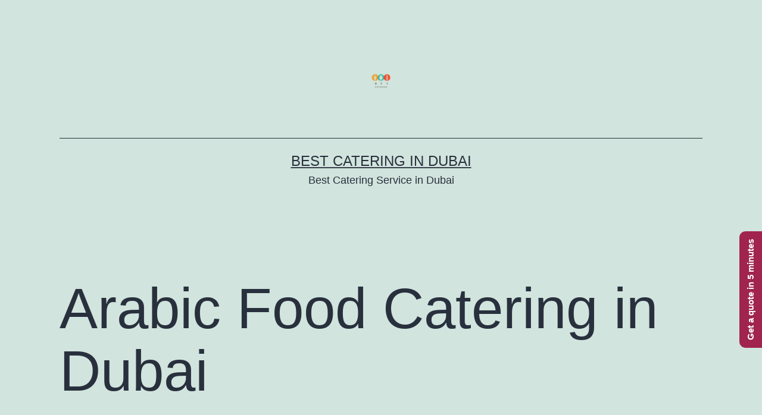

--- FILE ---
content_type: text/html; charset=UTF-8
request_url: https://971catering.ae/arabic-food-catering-in-dubai/
body_size: 44873
content:
<!doctype html> <html lang="en-US"> <head><script>if(navigator.userAgent.match(/MSIE|Internet Explorer/i)||navigator.userAgent.match(/Trident\/7\..*?rv:11/i)){let e=document.location.href;if(!e.match(/[?&]nonitro/)){if(e.indexOf("?")==-1){if(e.indexOf("#")==-1){document.location.href=e+"?nonitro=1"}else{document.location.href=e.replace("#","?nonitro=1#")}}else{if(e.indexOf("#")==-1){document.location.href=e+"&nonitro=1"}else{document.location.href=e.replace("#","&nonitro=1#")}}}}</script><link rel="preconnect" href="http://" /><link rel="preconnect" href="https://cdn-jgioh.nitrocdn.com" /><link rel="preconnect" href="https://www.googletagmanager.com" /><script id="nitro-interactive-loader" nitro-exclude>(()=>{if(E()||L())return;let e=document.createElement("div");e.classList.add("nitro-interactive-loader");e.style.display="none";document.addEventListener("DOMContentLoaded",function(){document.body.appendChild(e);let t=document.createElement("style");t.id="nitro-interactive-loader-style";t.setAttribute("nitro-exclude","");t.innerHTML=atob("[base64]");document.head.appendChild(t)},{once:true});let t=["pointerdown","pointerup","mousedown","mouseup","focus","focusin","focusout","blur","resize","click"];let n=["focus","blur","resize"];let r=[];let o=[[123,243,111],[111,123,243],[243,111,123],[243,243,123],[123,243,243],[243,123,243],[243,243,243],[123,123,123]];let i=[];let a=null;let l={};let s=0;const d=.2126;const u=.7152;const p=.0722;const f=2.4;const c=new MessageChannel;let m={};let g=0;c.port1.onmessage=function(e){if(m[e.data]!=undefined){const t=m[e.data];delete m[e.data];t()}};function v(e){m[++g]=e;c.port2.postMessage(g);return g}function h(e){if(m[e]!=undefined){delete m[e]}}function y(e,t,n){var r=[e,t,n].map(e=>{e/=255;return e<=.03928?e/12.92:Math.pow((e+.055)/1.055,f)});return r[0]*d+r[1]*u+r[2]*p}function w(e,t){var n=y(...e);var r=y(...t);var o=Math.max(n,r);var i=Math.min(n,r);return(o+.05)/(i+.05)}document.addEventListener("DOMContentLoaded",function(){let t=document.elementFromPoint(100,1);let n=window.getComputedStyle(t);let r=n.backgroundColor;if(r==window.getComputedStyle(document.documentElement).backgroundColor){return}let o=[211,211,211];let i=w(o,r.match(/\d+/g).map(Number));if(i<4.5){return}e.style.background=r});function E(){return/iPad|iPhone|iPod/.test(navigator.userAgent)&&!window.MSStream}function L(){return/^((?!chrome|android).)*safari/i.test(navigator.userAgent)}function P(e){return e.tagName=="INPUT"||e.tagName=="TEXTAREA"||e.isContentEditable}function _(e){return e.tagName==="VIDEO"}async function b(t){if(t.nitroPromise==undefined){e.style.display="none";return}if(t.type=="click"&&i.length>0&&a==null){S(t)}N(t);C(t);await t.nitroPromise;x=setTimeout(()=>{if(s<=0){s=0;e.style.display="none";x=null}},10);if(!t.repeatDefaultIfNeeded||t.nitroDefaultPrevented){a=null;v(()=>{S(t)});return}if(window.NPRL!=undefined&&window.NPh!=undefined&&NPh.documentReadyState=="loading"){a=null;v(()=>{S(t)});return}I(t);v(()=>{S(t)})}function I(t){if(t.target instanceof HTMLElement&&t.target.tagName=="A"&&t.target.href){try{let e=document.querySelector("base")||window.location;let n=new URL(window.location.href);let r=new URL(t.target.href,e);let o=r.hash;r.hash="";n.hash="";if(o&&n.toString()==r.toString()){try{const e=document.querySelector(o);if(e){e.scrollIntoView({behavior:"smooth",block:"start"})}return}catch(e){}}}catch(e){}}let n="MouseEvent";if(t instanceof KeyboardEvent){n="KeyboardEvent";if(t.type=="keypress"&&t.target.tagName=="INPUT"){t.target.value+=t.key;e.style.display="none";return}}else if(t instanceof PointerEvent){n="PointerEvent"}else if(t instanceof FocusEvent){n="FocusEvent"}let r=new window[n](t.type,t);r.stopPropagation();r.stopImmediatePropagation();t.target.dispatchEvent(r)}let M=[];function T(e){const t=["Alt","ArrowDown","ArrowLeft","ArrowRight","ArrowUp","Backspace","Control","Delete","End","Enter","Escape","F1","F2","F3","F4","F5","F6","F7","F8","F9","F10","F11","F12","Home","Insert","Meta","NumLock","PageDown","PageUp","Pause","ScrollLock","Shift","Tab","CapsLock","ContextMenu","Shift","OS"];return!t.includes(e.key)&&e.key.length===1}function D(t){if(!t.isTrusted)return;if(t.nitroPromise!=undefined)return;if(t.target instanceof HTMLElement&&t.target.tagName=="A"&&t.target.href.length>0&&t.target.target=="_blank")return;if(n.indexOf(t.type)>-1&&t.target!==t.currentTarget){t.target._nitroInp_removeEventListener.call(t.target,t.type,b,{capture:false});t.target._nitroInp_addEventListener.call(t.target,t.type,b,{capture:false})}t.pointerDownPrevented=false;if(t instanceof KeyboardEvent){if(!T(t)){if(t.type=="keydown"||t.type=="keypress"){M.push(1)}else{M.pop()}}if(M.length>0||!P(t.target)){return}}if(P(t.target)||_(t.target)){let e=t.target;let n=false;if(l[t.type]!=undefined){let r=l[t.type];while(e!=null){if(r.has(e)){n=true;break}e=e.parentElement}}if(n){if(E()||L()){t.repeatDefaultIfNeeded=false;return}else{k(t);t.repeatDefaultIfNeeded=true}}else{t.repeatDefaultIfNeeded=false}}else if((t instanceof PointerEvent||t instanceof MouseEvent)&&t.button>1){t.repeatDefaultIfNeeded=false;return}else{k(t);t.repeatDefaultIfNeeded=true}H(t);F(t);A(t);if(e.style.display=="block"){if(a!==null){let t=Math.floor(Math.random()*(o.length-1));let n=`rgb(${o[t].join(",")})`;e.style.background=n}}else if(t.type=="pointerup"||t.type instanceof MouseEvent){if(t.target!=document.activeElement&&!O(t.target)){}e.style.display="block"}t.nitroPromise=new Promise((e,n)=>{let r=setTimeout(()=>{S(t)},1050);i.push([r,e,t])})}function S(e){if(!i.length){a=null;if(e.type=="click"&&O(e.target)){}return}let[t,n,r]=i.shift();if(e.type=="pointerdown"){e.pointerDownPrevented=e.nitroDefaultPrevented}r.pointerDownPrevented=e.pointerDownPrevented;clearTimeout(t);requestAnimationFrame(()=>{a=v(n)})}function k(e){if(e.type=="click"){e.preventDefault()}e.preventDefault=(function(){this.nitroDefaultPrevented=true}).bind(e);e.nitroDefaultPrevented=false;Object.defineProperty(e,"defaultPrevented",{enumerable:false,configurable:false,get:(function(){return this.nitroDefaultPrevented}).bind(e),set:()=>{}})}function N(e){e.nitroCurrentTarget=null;Object.defineProperty(e,"currentTarget",{enumerable:false,configurable:false,get:(function(){return this.nitroCurrentTarget}).bind(e),set:()=>{}})}function C(e){e.nitroEventPhase=0;Object.defineProperty(e,"eventPhase",{enumerable:false,configurable:false,get:(function(){return this.nitroEventPhase}).bind(e),set:()=>{}})}function A(e){e.nitroComposedPath=e.composedPath();e.composedPath=(function(){return this.nitroComposedPath}).bind(e)}function H(e){const t=e.__proto__.stopPropagation;e.stopPropagation=(function(){t.call(this);this.nitroStoppedPropagation=true;this.nitroStoppedPropagationAt=this.currentTarget}).bind(e);e.nitroStoppedPropagation=false;e.nitroStoppedPropagationAt=null}function F(e){const t=e.__proto__.stopImmediatePropagation;e.stopImmediatePropagation=(function(){t.call(this);this.nitroStoppedImmediatePropagation=true}).bind(e);e.nitroStoppedImmediatePropagation=false}function O(e){if(!(e instanceof HTMLElement)){return false}const t=["a","button","input","textarea","select","details"];const n=t.includes(e.tagName.toLowerCase())&&!e.disabled;const r=e.tagName.toLowerCase()==="a"&&e.hasAttribute("href");const o=e.hasAttribute("tabindex")&&e.tabIndex>=0;const i=window.getComputedStyle(e);const a=i.display!=="none"&&i.visibility!=="hidden";return(n||r||o)&&a}let x=null;HTMLElement.prototype._nitroInp_addEventListener=HTMLElement.prototype.addEventListener;HTMLDocument.prototype._nitroInp_addEventListener=HTMLDocument.prototype.addEventListener;Window.prototype._nitroInp_addEventListener=Window.prototype.addEventListener;HTMLElement.prototype.addEventListener=U;HTMLDocument.prototype.addEventListener=U;Window.prototype.addEventListener=U;HTMLElement.prototype._nitroInp_removeEventListener=HTMLElement.prototype.removeEventListener;HTMLDocument.prototype._nitroInp_removeEventListener=HTMLDocument.prototype.removeEventListener;Window.prototype._nitroInp_removeEventListener=Window.prototype.removeEventListener;HTMLElement.prototype.removeEventListener=W;HTMLDocument.prototype.removeEventListener=W;Window.prototype.removeEventListener=W;let R=new Map;function U(e,n,r){if(!n||!n.call&&(!n.handleEvent||!n.handleEvent.call)){return this._nitroInp_addEventListener.call(this,e,n,r)}if(!R.has(this)){R.set(this,new Map)}let o=R.get(this);let i=r?JSON.stringify(r):"";let a=e+i;if(!o.has(a)){o.set(a,new Map)}if(o.get(a).has(n)){return}const d=n.call!==undefined?n:n.handleEvent;const u=n.call!==undefined?this:n;let p=d.toString();if(t.indexOf(e)==-1){return this._nitroInp_addEventListener.call(this,e,n,r)}if(p.includes(".preventDefault(")){if(l[e]==undefined){l[e]=new Set}l[e].add(this)}let f=async function(e){let t;if(e.nitroPromise==undefined){d.call(u,e);return}else{t=e.nitroPromise}let n;let r=new Promise((e,t)=>{n=e});e.nitroPromise=r;if(x!=null){clearTimeout(x);x=null}const o=e.currentTarget;const i=e.eventPhase;s++;await t;e.nitroCurrentTarget=o;e.nitroEventPhase=i;let a=false;if(e.pointerDownPrevented&&(e.type=="mousedown"||e.type=="mouseup")){a=true}if(e.nitroStoppedImmediatePropagation){a=true}else if(e.nitroStoppedPropagation&&e.nitroStoppedPropagationAt!=o){a=true}if(!a){try{d.call(u,e)}catch(e){}}s--;v(n)};o.get(a).set(n,f);let c=this._nitroInp_addEventListener.call(this,e,f,r);window._nitroInp_removeEventListener.call(window,e,b,{capture:false});window._nitroInp_addEventListener.call(window,e,b,{capture:false});return c}function W(e,t,n){if(!R.has(this)){return this._nitroInp_removeEventListener.call(this,e,t,n)}let r=R.get(this);let o=n?JSON.stringify(n):"";let i=e+o;if(!r.has(i)){return this._nitroInp_removeEventListener.call(this,e,t,n)}let a=r.get(i).get(t);if(a!=undefined){r.get(i).delete(t);return this._nitroInp_removeEventListener.call(this,e,a,n)}return this._nitroInp_removeEventListener.call(this,e,t,n)}for(let e in t){window._nitroInp_addEventListener.call(window,t[e],D,{capture:true});if(n.indexOf(t[e])==-1){window._nitroInp_removeEventListener.call(window,t[e],b,{capture:false});window._nitroInp_addEventListener.call(window,t[e],b,{capture:false})}}})();</script><meta charset="UTF-8" /><meta name="viewport" content="width=device-width, initial-scale=1.0" /><meta name='robots' content='index, follow, max-image-preview:large, max-snippet:-1, max-video-preview:-1' /><title>Arabic Food Catering in Dubai - Best catering in dubai</title><meta name="description" content="Arabic Food Catering in Dubai culinary experience that brings the magic of Arabian cuisine to life. Whether it&#039;s a royal affai ." /><meta property="og:locale" content="en_US" /><meta property="og:type" content="article" /><meta property="og:title" content="Arabic Food Catering in Dubai - Best catering in dubai" /><meta property="og:description" content="Arabic Food Catering in Dubai culinary experience that brings the magic of Arabian cuisine to life. Whether it&#039;s a royal affai ." /><meta property="og:url" content="https://971catering.ae/arabic-food-catering-in-dubai/" /><meta property="og:site_name" content="Best catering in dubai" /><meta property="article:published_time" content="2023-08-07T08:13:20+00:00" /><meta property="og:image" content="http://971catering.ae/wp-content/uploads/2023/05/Yacht-charter-trip-Dibai-3-300x93.png" /><meta name="author" content="Best Catering in dubai" /><meta name="twitter:card" content="summary_large_image" /><meta name="twitter:label1" content="Written by" /><meta name="twitter:data1" content="Best Catering in dubai" /><meta name="twitter:label2" content="Est. reading time" /><meta name="twitter:data2" content="6 minutes" /><meta name="generator" content="WordPress 6.9" /><meta name="generator" content="Site Kit by Google 1.170.0" /><meta name="follow.[base64]" content="cjZdgUX7mx87YHQ3Zlhx" /><meta name="generator" content="Elementor 3.34.1; features: additional_custom_breakpoints; settings: css_print_method-external, google_font-enabled, font_display-swap" /><meta name="msapplication-TileImage" content="https://971catering.ae/wp-content/uploads/2023/01/971C-300x300.png" /><meta name="generator" content="NitroPack" /><script>var NPSH,NitroScrollHelper;NPSH=NitroScrollHelper=function(){let e=null;const o=window.sessionStorage.getItem("nitroScrollPos");function t(){let e=JSON.parse(window.sessionStorage.getItem("nitroScrollPos"))||{};if(typeof e!=="object"){e={}}e[document.URL]=window.scrollY;window.sessionStorage.setItem("nitroScrollPos",JSON.stringify(e))}window.addEventListener("scroll",function(){if(e!==null){clearTimeout(e)}e=setTimeout(t,200)},{passive:true});let r={};r.getScrollPos=()=>{if(!o){return 0}const e=JSON.parse(o);return e[document.URL]||0};r.isScrolled=()=>{return r.getScrollPos()>document.documentElement.clientHeight*.5};return r}();</script><script>(function(){var a=false;var e=document.documentElement.classList;var i=navigator.userAgent.toLowerCase();var n=["android","iphone","ipad"];var r=n.length;var o;var d=null;for(var t=0;t<r;t++){o=n[t];if(i.indexOf(o)>-1)d=o;if(e.contains(o)){a=true;e.remove(o)}}if(a&&d){e.add(d);if(d=="iphone"||d=="ipad"){e.add("ios")}}})();</script><script type="text/worker" id="nitro-web-worker">var preloadRequests=0;var remainingCount={};var baseURI="";self.onmessage=function(e){switch(e.data.cmd){case"RESOURCE_PRELOAD":var o=e.data.requestId;remainingCount[o]=0;e.data.resources.forEach(function(e){preload(e,function(o){return function(){console.log(o+" DONE: "+e);if(--remainingCount[o]==0){self.postMessage({cmd:"RESOURCE_PRELOAD",requestId:o})}}}(o));remainingCount[o]++});break;case"SET_BASEURI":baseURI=e.data.uri;break}};async function preload(e,o){if(typeof URL!=="undefined"&&baseURI){try{var a=new URL(e,baseURI);e=a.href}catch(e){console.log("Worker error: "+e.message)}}console.log("Preloading "+e);try{var n=new Request(e,{mode:"no-cors",redirect:"follow"});await fetch(n);o()}catch(a){console.log(a);var r=new XMLHttpRequest;r.responseType="blob";r.onload=o;r.onerror=o;r.open("GET",e,true);r.send()}}</script><script id="nprl">(()=>{if(window.NPRL!=undefined)return;(function(e){var t=e.prototype;t.after||(t.after=function(){var e,t=arguments,n=t.length,r=0,i=this,o=i.parentNode,a=Node,c=String,u=document;if(o!==null){while(r<n){(e=t[r])instanceof a?(i=i.nextSibling)!==null?o.insertBefore(e,i):o.appendChild(e):o.appendChild(u.createTextNode(c(e)));++r}}})})(Element);var e,t;e=t=function(){var t=false;var r=window.URL||window.webkitURL;var i=true;var o=false;var a=2;var c=null;var u=null;var d=true;var s=window.nitroGtmExcludes!=undefined;var l=s?JSON.parse(atob(window.nitroGtmExcludes)).map(e=>new RegExp(e)):[];var f;var m;var v=null;var p=null;var g=null;var h={touch:["touchmove","touchend"],default:["mousemove","click","keydown","wheel"]};var E=true;var y=[];var w=false;var b=[];var S=0;var N=0;var L=false;var T=0;var R=null;var O=false;var A=false;var C=false;var P=[];var I=[];var M=[];var k=[];var x=false;var _={};var j=new Map;var B="noModule"in HTMLScriptElement.prototype;var q=requestAnimationFrame||mozRequestAnimationFrame||webkitRequestAnimationFrame||msRequestAnimationFrame;const D="gtm.js?id=";function H(e,t){if(!_[e]){_[e]=[]}_[e].push(t)}function U(e,t){if(_[e]){var n=0,r=_[e];for(var n=0;n<r.length;n++){r[n].call(this,t)}}}function Y(){(function(e,t){var r=null;var i=function(e){r(e)};var o=null;var a={};var c=null;var u=null;var d=0;e.addEventListener(t,function(r){if(["load","DOMContentLoaded"].indexOf(t)!=-1){if(u){Q(function(){e.triggerNitroEvent(t)})}c=true}else if(t=="readystatechange"){d++;n.ogReadyState=d==1?"interactive":"complete";if(u&&u>=d){n.documentReadyState=n.ogReadyState;Q(function(){e.triggerNitroEvent(t)})}}});e.addEventListener(t+"Nitro",function(e){if(["load","DOMContentLoaded"].indexOf(t)!=-1){if(!c){e.preventDefault();e.stopImmediatePropagation()}else{}u=true}else if(t=="readystatechange"){u=n.documentReadyState=="interactive"?1:2;if(d<u){e.preventDefault();e.stopImmediatePropagation()}}});switch(t){case"load":o="onload";break;case"readystatechange":o="onreadystatechange";break;case"pageshow":o="onpageshow";break;default:o=null;break}if(o){Object.defineProperty(e,o,{get:function(){return r},set:function(n){if(typeof n!=="function"){r=null;e.removeEventListener(t+"Nitro",i)}else{if(!r){e.addEventListener(t+"Nitro",i)}r=n}}})}Object.defineProperty(e,"addEventListener"+t,{value:function(r){if(r!=t||!n.startedScriptLoading||document.currentScript&&document.currentScript.hasAttribute("nitro-exclude")){}else{arguments[0]+="Nitro"}e.ogAddEventListener.apply(e,arguments);a[arguments[1]]=arguments[0]}});Object.defineProperty(e,"removeEventListener"+t,{value:function(t){var n=a[arguments[1]];arguments[0]=n;e.ogRemoveEventListener.apply(e,arguments)}});Object.defineProperty(e,"triggerNitroEvent"+t,{value:function(t,n){n=n||e;var r=new Event(t+"Nitro",{bubbles:true});r.isNitroPack=true;Object.defineProperty(r,"type",{get:function(){return t},set:function(){}});Object.defineProperty(r,"target",{get:function(){return n},set:function(){}});e.dispatchEvent(r)}});if(typeof e.triggerNitroEvent==="undefined"){(function(){var t=e.addEventListener;var n=e.removeEventListener;Object.defineProperty(e,"ogAddEventListener",{value:t});Object.defineProperty(e,"ogRemoveEventListener",{value:n});Object.defineProperty(e,"addEventListener",{value:function(n){var r="addEventListener"+n;if(typeof e[r]!=="undefined"){e[r].apply(e,arguments)}else{t.apply(e,arguments)}},writable:true});Object.defineProperty(e,"removeEventListener",{value:function(t){var r="removeEventListener"+t;if(typeof e[r]!=="undefined"){e[r].apply(e,arguments)}else{n.apply(e,arguments)}}});Object.defineProperty(e,"triggerNitroEvent",{value:function(t,n){var r="triggerNitroEvent"+t;if(typeof e[r]!=="undefined"){e[r].apply(e,arguments)}}})})()}}).apply(null,arguments)}Y(window,"load");Y(window,"pageshow");Y(window,"DOMContentLoaded");Y(document,"DOMContentLoaded");Y(document,"readystatechange");try{var F=new Worker(r.createObjectURL(new Blob([document.getElementById("nitro-web-worker").textContent],{type:"text/javascript"})))}catch(e){var F=new Worker("data:text/javascript;base64,"+btoa(document.getElementById("nitro-web-worker").textContent))}F.onmessage=function(e){if(e.data.cmd=="RESOURCE_PRELOAD"){U(e.data.requestId,e)}};if(typeof document.baseURI!=="undefined"){F.postMessage({cmd:"SET_BASEURI",uri:document.baseURI})}var G=function(e){if(--S==0){Q(K)}};var W=function(e){e.target.removeEventListener("load",W);e.target.removeEventListener("error",W);e.target.removeEventListener("nitroTimeout",W);if(e.type!="nitroTimeout"){clearTimeout(e.target.nitroTimeout)}if(--N==0&&S==0){Q(J)}};var X=function(e){var t=e.textContent;try{var n=r.createObjectURL(new Blob([t.replace(/^(?:<!--)?(.*?)(?:-->)?$/gm,"$1")],{type:"text/javascript"}))}catch(e){var n="data:text/javascript;base64,"+btoa(t.replace(/^(?:<!--)?(.*?)(?:-->)?$/gm,"$1"))}return n};var K=function(){n.documentReadyState="interactive";document.triggerNitroEvent("readystatechange");document.triggerNitroEvent("DOMContentLoaded");if(window.pageYOffset||window.pageXOffset){window.dispatchEvent(new Event("scroll"))}A=true;Q(function(){if(N==0){Q(J)}Q($)})};var J=function(){if(!A||O)return;O=true;R.disconnect();en();n.documentReadyState="complete";document.triggerNitroEvent("readystatechange");window.triggerNitroEvent("load",document);window.triggerNitroEvent("pageshow",document);if(window.pageYOffset||window.pageXOffset||location.hash){let e=typeof history.scrollRestoration!=="undefined"&&history.scrollRestoration=="auto";if(e&&typeof NPSH!=="undefined"&&NPSH.getScrollPos()>0&&window.pageYOffset>document.documentElement.clientHeight*.5){window.scrollTo(0,NPSH.getScrollPos())}else if(location.hash){try{let e=document.querySelector(location.hash);if(e){e.scrollIntoView()}}catch(e){}}}var e=null;if(a==1){e=eo}else{e=eu}Q(e)};var Q=function(e){setTimeout(e,0)};var V=function(e){if(e.type=="touchend"||e.type=="click"){g=e}};var $=function(){if(d&&g){setTimeout(function(e){return function(){var t=function(e,t,n){var r=new Event(e,{bubbles:true,cancelable:true});if(e=="click"){r.clientX=t;r.clientY=n}else{r.touches=[{clientX:t,clientY:n}]}return r};var n;if(e.type=="touchend"){var r=e.changedTouches[0];n=document.elementFromPoint(r.clientX,r.clientY);n.dispatchEvent(t("touchstart"),r.clientX,r.clientY);n.dispatchEvent(t("touchend"),r.clientX,r.clientY);n.dispatchEvent(t("click"),r.clientX,r.clientY)}else if(e.type=="click"){n=document.elementFromPoint(e.clientX,e.clientY);n.dispatchEvent(t("click"),e.clientX,e.clientY)}}}(g),150);g=null}};var z=function(e){if(e.tagName=="SCRIPT"&&!e.hasAttribute("data-nitro-for-id")&&!e.hasAttribute("nitro-document-write")||e.tagName=="IMG"&&(e.hasAttribute("src")||e.hasAttribute("srcset"))||e.tagName=="IFRAME"&&e.hasAttribute("src")||e.tagName=="LINK"&&e.hasAttribute("href")&&e.hasAttribute("rel")&&e.getAttribute("rel")=="stylesheet"){if(e.tagName==="IFRAME"&&e.src.indexOf("about:blank")>-1){return}var t="";switch(e.tagName){case"LINK":t=e.href;break;case"IMG":if(k.indexOf(e)>-1)return;t=e.srcset||e.src;break;default:t=e.src;break}var n=e.getAttribute("type");if(!t&&e.tagName!=="SCRIPT")return;if((e.tagName=="IMG"||e.tagName=="LINK")&&(t.indexOf("data:")===0||t.indexOf("blob:")===0))return;if(e.tagName=="SCRIPT"&&n&&n!=="text/javascript"&&n!=="application/javascript"){if(n!=="module"||!B)return}if(e.tagName==="SCRIPT"){if(k.indexOf(e)>-1)return;if(e.noModule&&B){return}let t=null;if(document.currentScript){if(document.currentScript.src&&document.currentScript.src.indexOf(D)>-1){t=document.currentScript}if(document.currentScript.hasAttribute("data-nitro-gtm-id")){e.setAttribute("data-nitro-gtm-id",document.currentScript.getAttribute("data-nitro-gtm-id"))}}else if(window.nitroCurrentScript){if(window.nitroCurrentScript.src&&window.nitroCurrentScript.src.indexOf(D)>-1){t=window.nitroCurrentScript}}if(t&&s){let n=false;for(const t of l){n=e.src?t.test(e.src):t.test(e.textContent);if(n){break}}if(!n){e.type="text/googletagmanagerscript";let n=t.hasAttribute("data-nitro-gtm-id")?t.getAttribute("data-nitro-gtm-id"):t.id;if(!j.has(n)){j.set(n,[])}let r=j.get(n);r.push(e);return}}if(!e.src){if(e.textContent.length>0){e.textContent+="\n;if(document.currentScript.nitroTimeout) {clearTimeout(document.currentScript.nitroTimeout);}; setTimeout(function() { this.dispatchEvent(new Event('load')); }.bind(document.currentScript), 0);"}else{return}}else{}k.push(e)}if(!e.hasOwnProperty("nitroTimeout")){N++;e.addEventListener("load",W,true);e.addEventListener("error",W,true);e.addEventListener("nitroTimeout",W,true);e.nitroTimeout=setTimeout(function(){console.log("Resource timed out",e);e.dispatchEvent(new Event("nitroTimeout"))},5e3)}}};var Z=function(e){if(e.hasOwnProperty("nitroTimeout")&&e.nitroTimeout){clearTimeout(e.nitroTimeout);e.nitroTimeout=null;e.dispatchEvent(new Event("nitroTimeout"))}};document.documentElement.addEventListener("load",function(e){if(e.target.tagName=="SCRIPT"||e.target.tagName=="IMG"){k.push(e.target)}},true);document.documentElement.addEventListener("error",function(e){if(e.target.tagName=="SCRIPT"||e.target.tagName=="IMG"){k.push(e.target)}},true);var ee=["appendChild","replaceChild","insertBefore","prepend","append","before","after","replaceWith","insertAdjacentElement"];var et=function(){if(s){window._nitro_setTimeout=window.setTimeout;window.setTimeout=function(e,t,...n){let r=document.currentScript||window.nitroCurrentScript;if(!r||r.src&&r.src.indexOf(D)==-1){return window._nitro_setTimeout.call(window,e,t,...n)}return window._nitro_setTimeout.call(window,function(e,t){return function(...n){window.nitroCurrentScript=e;t(...n)}}(r,e),t,...n)}}ee.forEach(function(e){HTMLElement.prototype["og"+e]=HTMLElement.prototype[e];HTMLElement.prototype[e]=function(...t){if(this.parentNode||this===document.documentElement){switch(e){case"replaceChild":case"insertBefore":t.pop();break;case"insertAdjacentElement":t.shift();break}t.forEach(function(e){if(!e)return;if(e.tagName=="SCRIPT"){z(e)}else{if(e.children&&e.children.length>0){e.querySelectorAll("script").forEach(z)}}})}return this["og"+e].apply(this,arguments)}})};var en=function(){if(s&&typeof window._nitro_setTimeout==="function"){window.setTimeout=window._nitro_setTimeout}ee.forEach(function(e){HTMLElement.prototype[e]=HTMLElement.prototype["og"+e]})};var er=async function(){if(o){ef(f);ef(V);if(v){clearTimeout(v);v=null}}if(T===1){L=true;return}else if(T===0){T=-1}n.startedScriptLoading=true;Object.defineProperty(document,"readyState",{get:function(){return n.documentReadyState},set:function(){}});var e=document.documentElement;var t={attributes:true,attributeFilter:["src"],childList:true,subtree:true};R=new MutationObserver(function(e,t){e.forEach(function(e){if(e.type=="childList"&&e.addedNodes.length>0){e.addedNodes.forEach(function(e){if(!document.documentElement.contains(e)){return}if(e.tagName=="IMG"||e.tagName=="IFRAME"||e.tagName=="LINK"){z(e)}})}if(e.type=="childList"&&e.removedNodes.length>0){e.removedNodes.forEach(function(e){if(e.tagName=="IFRAME"||e.tagName=="LINK"){Z(e)}})}if(e.type=="attributes"){var t=e.target;if(!document.documentElement.contains(t)){return}if(t.tagName=="IFRAME"||t.tagName=="LINK"||t.tagName=="IMG"||t.tagName=="SCRIPT"){z(t)}}})});R.observe(e,t);if(!s){et()}await Promise.all(P);var r=b.shift();var i=null;var a=false;while(r){var c;var u=JSON.parse(atob(r.meta));var d=u.delay;if(r.type=="inline"){var l=document.getElementById(r.id);if(l){l.remove()}else{r=b.shift();continue}c=X(l);if(c===false){r=b.shift();continue}}else{c=r.src}if(!a&&r.type!="inline"&&(typeof u.attributes.async!="undefined"||typeof u.attributes.defer!="undefined")){if(i===null){i=r}else if(i===r){a=true}if(!a){b.push(r);r=b.shift();continue}}var m=document.createElement("script");m.src=c;m.setAttribute("data-nitro-for-id",r.id);for(var p in u.attributes){try{if(u.attributes[p]===false){m.setAttribute(p,"")}else{m.setAttribute(p,u.attributes[p])}}catch(e){console.log("Error while setting script attribute",m,e)}}m.async=false;if(u.canonicalLink!=""&&Object.getOwnPropertyDescriptor(m,"src")?.configurable!==false){(e=>{Object.defineProperty(m,"src",{get:function(){return e.canonicalLink},set:function(){}})})(u)}if(d){setTimeout((function(e,t){var n=document.querySelector("[data-nitro-marker-id='"+t+"']");if(n){n.after(e)}else{document.head.appendChild(e)}}).bind(null,m,r.id),d)}else{m.addEventListener("load",G);m.addEventListener("error",G);if(!m.noModule||!B){S++}var g=document.querySelector("[data-nitro-marker-id='"+r.id+"']");if(g){Q(function(e,t){return function(){e.after(t)}}(g,m))}else{Q(function(e){return function(){document.head.appendChild(e)}}(m))}}r=b.shift()}};var ei=function(){var e=document.getElementById("nitro-deferred-styles");var t=document.createElement("div");t.innerHTML=e.textContent;return t};var eo=async function(e){isPreload=e&&e.type=="NitroPreload";if(!isPreload){T=-1;E=false;if(o){ef(f);ef(V);if(v){clearTimeout(v);v=null}}}if(w===false){var t=ei();let e=t.querySelectorAll('style,link[rel="stylesheet"]');w=e.length;if(w){let e=document.getElementById("nitro-deferred-styles-marker");e.replaceWith.apply(e,t.childNodes)}else if(isPreload){Q(ed)}else{es()}}else if(w===0&&!isPreload){es()}};var ea=function(){var e=ei();var t=e.childNodes;var n;var r=[];for(var i=0;i<t.length;i++){n=t[i];if(n.href){r.push(n.href)}}var o="css-preload";H(o,function(e){eo(new Event("NitroPreload"))});if(r.length){F.postMessage({cmd:"RESOURCE_PRELOAD",resources:r,requestId:o})}else{Q(function(){U(o)})}};var ec=function(){if(T===-1)return;T=1;var e=[];var t,n;for(var r=0;r<b.length;r++){t=b[r];if(t.type!="inline"){if(t.src){n=JSON.parse(atob(t.meta));if(n.delay)continue;if(n.attributes.type&&n.attributes.type=="module"&&!B)continue;e.push(t.src)}}}if(e.length){var i="js-preload";H(i,function(e){T=2;if(L){Q(er)}});F.postMessage({cmd:"RESOURCE_PRELOAD",resources:e,requestId:i})}};var eu=function(){while(I.length){style=I.shift();if(style.hasAttribute("nitropack-onload")){style.setAttribute("onload",style.getAttribute("nitropack-onload"));Q(function(e){return function(){e.dispatchEvent(new Event("load"))}}(style))}}while(M.length){style=M.shift();if(style.hasAttribute("nitropack-onerror")){style.setAttribute("onerror",style.getAttribute("nitropack-onerror"));Q(function(e){return function(){e.dispatchEvent(new Event("error"))}}(style))}}};var ed=function(){if(!x){if(i){Q(function(){var e=document.getElementById("nitro-critical-css");if(e){e.remove()}})}x=true;onStylesLoadEvent=new Event("NitroStylesLoaded");onStylesLoadEvent.isNitroPack=true;window.dispatchEvent(onStylesLoadEvent)}};var es=function(){if(a==2){Q(er)}else{eu()}};var el=function(e){m.forEach(function(t){document.addEventListener(t,e,true)})};var ef=function(e){m.forEach(function(t){document.removeEventListener(t,e,true)})};if(s){et()}return{setAutoRemoveCriticalCss:function(e){i=e},registerScript:function(e,t,n){b.push({type:"remote",src:e,id:t,meta:n})},registerInlineScript:function(e,t){b.push({type:"inline",id:e,meta:t})},registerStyle:function(e,t,n){y.push({href:e,rel:t,media:n})},onLoadStyle:function(e){I.push(e);if(w!==false&&--w==0){Q(ed);if(E){E=false}else{es()}}},onErrorStyle:function(e){M.push(e);if(w!==false&&--w==0){Q(ed);if(E){E=false}else{es()}}},loadJs:function(e,t){if(!e.src){var n=X(e);if(n!==false){e.src=n;e.textContent=""}}if(t){Q(function(e,t){return function(){e.after(t)}}(t,e))}else{Q(function(e){return function(){document.head.appendChild(e)}}(e))}},loadQueuedResources:async function(){window.dispatchEvent(new Event("NitroBootStart"));if(p){clearTimeout(p);p=null}window.removeEventListener("load",e.loadQueuedResources);f=a==1?er:eo;if(!o||g){Q(f)}else{if(navigator.userAgent.indexOf(" Edge/")==-1){ea();H("css-preload",ec)}el(f);if(u){if(c){v=setTimeout(f,c)}}else{}}},fontPreload:function(e){var t="critical-fonts";H(t,function(e){document.getElementById("nitro-critical-fonts").type="text/css"});F.postMessage({cmd:"RESOURCE_PRELOAD",resources:e,requestId:t})},boot:function(){if(t)return;t=true;C=typeof NPSH!=="undefined"&&NPSH.isScrolled();let n=document.prerendering;if(location.hash||C||n){o=false}m=h.default.concat(h.touch);p=setTimeout(e.loadQueuedResources,1500);el(V);if(C){e.loadQueuedResources()}else{window.addEventListener("load",e.loadQueuedResources)}},addPrerequisite:function(e){P.push(e)},getTagManagerNodes:function(e){if(!e)return j;return j.get(e)??[]}}}();var n,r;n=r=function(){var t=document.write;return{documentWrite:function(n,r){if(n&&n.hasAttribute("nitro-exclude")){return t.call(document,r)}var i=null;if(n.documentWriteContainer){i=n.documentWriteContainer}else{i=document.createElement("span");n.documentWriteContainer=i}var o=null;if(n){if(n.hasAttribute("data-nitro-for-id")){o=document.querySelector('template[data-nitro-marker-id="'+n.getAttribute("data-nitro-for-id")+'"]')}else{o=n}}i.innerHTML+=r;i.querySelectorAll("script").forEach(function(e){e.setAttribute("nitro-document-write","")});if(!i.parentNode){if(o){o.parentNode.insertBefore(i,o)}else{document.body.appendChild(i)}}var a=document.createElement("span");a.innerHTML=r;var c=a.querySelectorAll("script");if(c.length){c.forEach(function(t){var n=t.getAttributeNames();var r=document.createElement("script");n.forEach(function(e){r.setAttribute(e,t.getAttribute(e))});r.async=false;if(!t.src&&t.textContent){r.textContent=t.textContent}e.loadJs(r,o)})}},TrustLogo:function(e,t){var n=document.getElementById(e);var r=document.createElement("img");r.src=t;n.parentNode.insertBefore(r,n)},documentReadyState:"loading",ogReadyState:document.readyState,startedScriptLoading:false,loadScriptDelayed:function(e,t){setTimeout(function(){var t=document.createElement("script");t.src=e;document.head.appendChild(t)},t)}}}();document.write=function(e){n.documentWrite(document.currentScript,e)};document.writeln=function(e){n.documentWrite(document.currentScript,e+"\n")};window.NPRL=e;window.NitroResourceLoader=t;window.NPh=n;window.NitroPackHelper=r})();</script><template id="nitro-deferred-styles-marker"></template><style id="nitro-fonts">@font-face{font-family:helveticaregular;src:url("https://cdn-jgioh.nitrocdn.com/TNZclFIXNTEktJZdRQwRbMManBPbCmin/assets/static/source/rev-2a1b19f/971catering.ae/wp-content/plugins/ultimate-social-media-icons/css/fonts/helvetica_0-webfont.eot");src:url("https://cdn-jgioh.nitrocdn.com/TNZclFIXNTEktJZdRQwRbMManBPbCmin/assets/static/optimized/rev-2a1b19f/971catering.ae/wp-content/plugins/ultimate-social-media-icons/css/fonts/nitro-min-dfca346-e0837998-35-helvetica_0-webfont.ttf") format("truetype");font-weight:400;font-style:normal}</style><style type="text/css" id="nitro-critical-css">@charset "UTF-8";.entry-content{counter-reset:footnotes}:root{--wp-block-synced-color:#7a00df;--wp-block-synced-color--rgb:122,0,223;--wp-bound-block-color:var(--wp-block-synced-color);--wp-editor-canvas-background:#ddd;--wp-admin-theme-color:#007cba;--wp-admin-theme-color--rgb:0,124,186;--wp-admin-theme-color-darker-10:#006ba1;--wp-admin-theme-color-darker-10--rgb:0,107,160.5;--wp-admin-theme-color-darker-20:#005a87;--wp-admin-theme-color-darker-20--rgb:0,90,135;--wp-admin-border-width-focus:2px}:root{--wp--preset--font-size--normal:16px;--wp--preset--font-size--huge:42px}.screen-reader-text{border:0;clip-path:inset(50%);height:1px;margin:-1px;overflow:hidden;padding:0;position:absolute;width:1px;word-wrap:normal !important}:root{--wp--preset--aspect-ratio--square:1;--wp--preset--aspect-ratio--4-3:4/3;--wp--preset--aspect-ratio--3-4:3/4;--wp--preset--aspect-ratio--3-2:3/2;--wp--preset--aspect-ratio--2-3:2/3;--wp--preset--aspect-ratio--16-9:16/9;--wp--preset--aspect-ratio--9-16:9/16;--wp--preset--color--black:#000;--wp--preset--color--cyan-bluish-gray:#abb8c3;--wp--preset--color--white:#fff;--wp--preset--color--pale-pink:#f78da7;--wp--preset--color--vivid-red:#cf2e2e;--wp--preset--color--luminous-vivid-orange:#ff6900;--wp--preset--color--luminous-vivid-amber:#fcb900;--wp--preset--color--light-green-cyan:#7bdcb5;--wp--preset--color--vivid-green-cyan:#00d084;--wp--preset--color--pale-cyan-blue:#8ed1fc;--wp--preset--color--vivid-cyan-blue:#0693e3;--wp--preset--color--vivid-purple:#9b51e0;--wp--preset--color--dark-gray:#28303d;--wp--preset--color--gray:#39414d;--wp--preset--color--green:#d1e4dd;--wp--preset--color--blue:#d1dfe4;--wp--preset--color--purple:#d1d1e4;--wp--preset--color--red:#e4d1d1;--wp--preset--color--orange:#e4dad1;--wp--preset--color--yellow:#eeeadd;--wp--preset--gradient--vivid-cyan-blue-to-vivid-purple:linear-gradient(135deg,#0693e3 0%,#9b51e0 100%);--wp--preset--gradient--light-green-cyan-to-vivid-green-cyan:linear-gradient(135deg,#7adcb4 0%,#00d082 100%);--wp--preset--gradient--luminous-vivid-amber-to-luminous-vivid-orange:linear-gradient(135deg,#fcb900 0%,#ff6900 100%);--wp--preset--gradient--luminous-vivid-orange-to-vivid-red:linear-gradient(135deg,#ff6900 0%,#cf2e2e 100%);--wp--preset--gradient--very-light-gray-to-cyan-bluish-gray:linear-gradient(135deg,#eee 0%,#a9b8c3 100%);--wp--preset--gradient--cool-to-warm-spectrum:linear-gradient(135deg,#4aeadc 0%,#9778d1 20%,#cf2aba 40%,#ee2c82 60%,#fb6962 80%,#fef84c 100%);--wp--preset--gradient--blush-light-purple:linear-gradient(135deg,#ffceec 0%,#9896f0 100%);--wp--preset--gradient--blush-bordeaux:linear-gradient(135deg,#fecda5 0%,#fe2d2d 50%,#6b003e 100%);--wp--preset--gradient--luminous-dusk:linear-gradient(135deg,#ffcb70 0%,#c751c0 50%,#4158d0 100%);--wp--preset--gradient--pale-ocean:linear-gradient(135deg,#fff5cb 0%,#b6e3d4 50%,#33a7b5 100%);--wp--preset--gradient--electric-grass:linear-gradient(135deg,#caf880 0%,#71ce7e 100%);--wp--preset--gradient--midnight:linear-gradient(135deg,#020381 0%,#2874fc 100%);--wp--preset--gradient--purple-to-yellow:linear-gradient(160deg,#d1d1e4 0%,#eeeadd 100%);--wp--preset--gradient--yellow-to-purple:linear-gradient(160deg,#eeeadd 0%,#d1d1e4 100%);--wp--preset--gradient--green-to-yellow:linear-gradient(160deg,#d1e4dd 0%,#eeeadd 100%);--wp--preset--gradient--yellow-to-green:linear-gradient(160deg,#eeeadd 0%,#d1e4dd 100%);--wp--preset--gradient--red-to-yellow:linear-gradient(160deg,#e4d1d1 0%,#eeeadd 100%);--wp--preset--gradient--yellow-to-red:linear-gradient(160deg,#eeeadd 0%,#e4d1d1 100%);--wp--preset--gradient--purple-to-red:linear-gradient(160deg,#d1d1e4 0%,#e4d1d1 100%);--wp--preset--gradient--red-to-purple:linear-gradient(160deg,#e4d1d1 0%,#d1d1e4 100%);--wp--preset--font-size--small:18px;--wp--preset--font-size--medium:20px;--wp--preset--font-size--large:24px;--wp--preset--font-size--x-large:42px;--wp--preset--font-size--extra-small:16px;--wp--preset--font-size--normal:20px;--wp--preset--font-size--extra-large:40px;--wp--preset--font-size--huge:96px;--wp--preset--font-size--gigantic:144px;--wp--preset--spacing--20:.44rem;--wp--preset--spacing--30:.67rem;--wp--preset--spacing--40:1rem;--wp--preset--spacing--50:1.5rem;--wp--preset--spacing--60:2.25rem;--wp--preset--spacing--70:3.38rem;--wp--preset--spacing--80:5.06rem;--wp--preset--shadow--natural:6px 6px 9px rgba(0,0,0,.2);--wp--preset--shadow--deep:12px 12px 50px rgba(0,0,0,.4);--wp--preset--shadow--sharp:6px 6px 0px rgba(0,0,0,.2);--wp--preset--shadow--outlined:6px 6px 0px -3px #fff,6px 6px #000;--wp--preset--shadow--crisp:6px 6px 0px #000}body{margin:0;padding:0}:root{--global--font-primary:var(--font-headings,-apple-system,BlinkMacSystemFont,"Segoe UI",Roboto,Oxygen-Sans,Ubuntu,Cantarell,"Helvetica Neue",sans-serif);--global--font-secondary:var(--font-base,-apple-system,BlinkMacSystemFont,"Segoe UI",Roboto,Oxygen-Sans,Ubuntu,Cantarell,"Helvetica Neue",sans-serif);--global--font-size-base:1.25rem;--global--font-size-xs:1rem;--global--font-size-sm:1.125rem;--global--font-size-md:1.25rem;--global--font-size-lg:1.5rem;--global--font-size-xl:2.25rem;--global--font-size-xxl:4rem;--global--font-size-xxxl:5rem;--global--font-size-page-title:var(--global--font-size-xxl);--global--letter-spacing:normal;--global--line-height-body:1.7;--global--line-height-heading:1.3;--global--line-height-page-title:1.1;--heading--font-family:var(--global--font-primary);--heading--font-size-h6:var(--global--font-size-xs);--heading--font-size-h5:var(--global--font-size-sm);--heading--font-size-h4:var(--global--font-size-lg);--heading--font-size-h3:calc(1.25 * var(--global--font-size-lg));--heading--font-size-h2:var(--global--font-size-xl);--heading--font-size-h1:var(--global--font-size-page-title);--heading--letter-spacing-h6:.05em;--heading--letter-spacing-h5:.05em;--heading--letter-spacing-h4:var(--global--letter-spacing);--heading--letter-spacing-h3:var(--global--letter-spacing);--heading--letter-spacing-h2:var(--global--letter-spacing);--heading--letter-spacing-h1:var(--global--letter-spacing);--heading--line-height-h6:var(--global--line-height-heading);--heading--line-height-h5:var(--global--line-height-heading);--heading--line-height-h4:var(--global--line-height-heading);--heading--line-height-h3:var(--global--line-height-heading);--heading--line-height-h2:var(--global--line-height-heading);--heading--line-height-h1:var(--global--line-height-page-title);--heading--font-weight:normal;--heading--font-weight-page-title:300;--heading--font-weight-strong:600;--latest-posts--title-font-family:var(--heading--font-family);--latest-posts--title-font-size:var(--heading--font-size-h3);--latest-posts--description-font-family:var(--global--font-secondary);--latest-posts--description-font-size:var(--global--font-size-sm);--list--font-family:var(--global--font-secondary);--definition-term--font-family:var(--global--font-primary);--global--color-black:#000;--global--color-dark-gray:#28303d;--global--color-gray:#39414d;--global--color-light-gray:#f0f0f0;--global--color-green:#d1e4dd;--global--color-blue:#d1dfe4;--global--color-purple:#d1d1e4;--global--color-red:#e4d1d1;--global--color-orange:#e4dad1;--global--color-yellow:#eeeadd;--global--color-white:#fff;--global--color-white-50:rgba(255,255,255,.5);--global--color-white-90:rgba(255,255,255,.9);--global--color-primary:var(--global--color-dark-gray);--global--color-secondary:var(--global--color-gray);--global--color-primary-hover:var(--global--color-primary);--global--color-background:var(--global--color-green);--global--color-border:var(--global--color-primary);--global--spacing-unit:20px;--global--spacing-measure:unset;--global--spacing-horizontal:25px;--global--spacing-vertical:30px;--global--elevation:1px 1px 3px 0 rgba(0,0,0,.2);--form--font-family:var(--global--font-secondary);--form--font-size:var(--global--font-size-sm);--form--line-height:var(--global--line-height-body);--form--color-text:var(--global--color-dark-gray);--form--color-ranged:var(--global--color-secondary);--form--label-weight:500;--form--border-color:var(--global--color-secondary);--form--border-width:3px;--form--border-radius:0;--form--spacing-unit:calc(.5 * var(--global--spacing-unit));--cover--height:calc(15 * var(--global--spacing-vertical));--cover--color-foreground:var(--global--color-white);--cover--color-background:var(--global--color-black);--button--color-text:var(--global--color-background);--button--color-text-hover:var(--global--color-secondary);--button--color-text-active:var(--global--color-secondary);--button--color-background:var(--global--color-secondary);--button--color-background-active:var(--global--color-background);--button--font-family:var(--global--font-primary);--button--font-size:var(--global--font-size-base);--button--font-weight:500;--button--line-height:1.5;--button--border-width:3px;--button--border-radius:0;--button--padding-vertical:15px;--button--padding-horizontal:calc(2 * var(--button--padding-vertical));--entry-header--color:var(--global--color-primary);--entry-header--color-link:currentColor;--entry-header--color-hover:var(--global--color-primary-hover);--entry-header--color-focus:var(--global--color-secondary);--entry-header--font-size:var(--heading--font-size-h2);--entry-content--font-family:var(--global--font-secondary);--entry-author-bio--font-family:var(--heading--font-family);--entry-author-bio--font-size:var(--heading--font-size-h4);--branding--color-text:var(--global--color-primary);--branding--color-link:var(--global--color-primary);--branding--color-link-hover:var(--global--color-secondary);--branding--title--font-family:var(--global--font-primary);--branding--title--font-size:var(--global--font-size-lg);--branding--title--font-size-mobile:var(--heading--font-size-h4);--branding--title--font-weight:normal;--branding--title--text-transform:uppercase;--branding--description--font-family:var(--global--font-secondary);--branding--description--font-size:var(--global--font-size-sm);--branding--logo--max-width:300px;--branding--logo--max-height:100px;--branding--logo--max-width-mobile:96px;--branding--logo--max-height-mobile:96px;--primary-nav--font-family:var(--global--font-secondary);--primary-nav--font-family-mobile:var(--global--font-primary);--primary-nav--font-size:var(--global--font-size-md);--primary-nav--font-size-sub-menu:var(--global--font-size-xs);--primary-nav--font-size-mobile:var(--global--font-size-sm);--primary-nav--font-size-sub-menu-mobile:var(--global--font-size-sm);--primary-nav--font-size-button:var(--global--font-size-xs);--primary-nav--font-style:normal;--primary-nav--font-style-sub-menu-mobile:normal;--primary-nav--font-weight:normal;--primary-nav--font-weight-button:500;--primary-nav--color-link:var(--global--color-primary);--primary-nav--color-link-hover:var(--global--color-primary-hover);--primary-nav--color-text:var(--global--color-primary);--primary-nav--padding:calc(.66 * var(--global--spacing-unit));--primary-nav--border-color:var(--global--color-primary);--pagination--color-text:var(--global--color-primary);--pagination--color-link-hover:var(--global--color-primary-hover);--pagination--font-family:var(--global--font-secondary);--pagination--font-size:var(--global--font-size-lg);--pagination--font-weight:normal;--pagination--font-weight-strong:600;--footer--color-text:var(--global--color-primary);--footer--color-link:var(--global--color-primary);--footer--color-link-hover:var(--global--color-primary-hover);--footer--font-family:var(--global--font-primary);--footer--font-size:var(--global--font-size-sm);--pullquote--font-family:var(--global--font-primary);--pullquote--font-size:var(--heading--font-size-h3);--pullquote--font-style:normal;--pullquote--letter-spacing:var(--heading--letter-spacing-h4);--pullquote--line-height:var(--global--line-height-heading);--pullquote--border-width:3px;--pullquote--border-color:var(--global--color-primary);--pullquote--color-foreground:var(--global--color-primary);--pullquote--color-background:var(--global--color-background);--quote--font-family:var(--global--font-secondary);--quote--font-size:var(--global--font-size-md);--quote--font-size-large:var(--global--font-size-xl);--quote--font-style:normal;--quote--font-weight:700;--quote--font-weight-strong:bolder;--quote--font-style-large:normal;--quote--font-style-cite:normal;--quote--line-height:var(--global--line-height-body);--quote--line-height-large:1.35;--separator--border-color:var(--global--color-border);--separator--height:1px;--table--stripes-border-color:var(--global--color-light-gray);--table--stripes-background-color:var(--global--color-light-gray);--table--has-background-text-color:var(--global--color-dark-gray);--widget--line-height-list:1.9;--widget--line-height-title:1.4;--widget--font-weight-title:700;--widget--spacing-menu:calc(.66 * var(--global--spacing-unit));--global--admin-bar--height:0px}@media only screen and (min-width:652px){:root{--global--font-size-xl:2.5rem;--global--font-size-xxl:6rem;--global--font-size-xxxl:9rem;--heading--font-size-h3:2rem;--heading--font-size-h2:3rem}}html{line-height:1.15;-webkit-text-size-adjust:100%}body{margin:0}main{display:block}h1{font-size:2em;margin:.67em 0}a{background-color:transparent;text-decoration-thickness:1px}strong{font-weight:bolder}img{border-style:none}::-webkit-file-upload-button{-webkit-appearance:button;font:inherit}template{display:none}:root{--responsive--spacing-horizontal:calc(2 * var(--global--spacing-horizontal) * .6);--responsive--aligndefault-width:calc(100vw - var(--responsive--spacing-horizontal));--responsive--alignwide-width:calc(100vw - var(--responsive--spacing-horizontal));--responsive--alignfull-width:100%;--responsive--alignright-margin:var(--global--spacing-horizontal);--responsive--alignleft-margin:var(--global--spacing-horizontal)}@media only screen and (min-width:482px){:root{--responsive--aligndefault-width:min(calc(100vw - 4 * var(--global--spacing-horizontal)),610px);--responsive--alignwide-width:calc(100vw - 4 * var(--global--spacing-horizontal));--responsive--alignright-margin:calc(.5 * ( 100vw - var(--responsive--aligndefault-width) ));--responsive--alignleft-margin:calc(.5 * ( 100vw - var(--responsive--aligndefault-width) ))}}@media only screen and (min-width:822px){:root{--responsive--aligndefault-width:min(calc(100vw - 8 * var(--global--spacing-horizontal)),610px);--responsive--alignwide-width:min(calc(100vw - 8 * var(--global--spacing-horizontal)),1240px)}}.entry-content>*:not(.alignwide):not(.alignfull):not(.alignleft):not(.alignright):not(.wp-block-separator){max-width:var(--responsive--aligndefault-width);margin-left:auto;margin-right:auto}.site-header,.alignwide{max-width:var(--responsive--alignwide-width);margin-left:auto;margin-right:auto}.site-header,.site-main{padding-top:var(--global--spacing-vertical);padding-bottom:var(--global--spacing-vertical);margin-left:auto;margin-right:auto}.site-header{padding-top:calc(.75 * var(--global--spacing-vertical));padding-bottom:calc(2 * var(--global--spacing-vertical))}@media only screen and (min-width:482px){.site-header{padding-bottom:calc(3 * var(--global--spacing-vertical))}}.site-main>*{margin-top:calc(3 * var(--global--spacing-vertical));margin-bottom:calc(3 * var(--global--spacing-vertical))}.site-main>*:first-child{margin-top:0}.site-main>*:last-child{margin-bottom:0}.entry-header,.entry-content{margin-top:var(--global--spacing-vertical);margin-right:auto;margin-bottom:var(--global--spacing-vertical);margin-left:auto}.site-main>article>*,.entry-content>*{margin-top:calc(.666 * var(--global--spacing-vertical));margin-bottom:calc(.666 * var(--global--spacing-vertical))}@media only screen and (min-width:482px){.site-main>article>*,.entry-content>*{margin-top:var(--global--spacing-vertical);margin-bottom:var(--global--spacing-vertical)}}.site-main>article>*:first-child,.entry-content>*:first-child{margin-top:0}.entry-header>*{margin-top:var(--global--spacing-unit);margin-bottom:var(--global--spacing-unit)}.entry-header>*:first-child{margin-top:0}.entry-header>*:last-child{margin-bottom:0}html,body,p,h1{padding:0;margin:0;-moz-osx-font-smoothing:grayscale;-webkit-font-smoothing:antialiased}html{box-sizing:border-box;font-family:var(--global--font-secondary);line-height:var(--global--line-height-body)}*,*::before,*::after{box-sizing:inherit}body{font-size:var(--global--font-size-base);font-weight:normal;color:var(--global--color-primary);text-align:left;background-color:var(--global--color-background)}.entry-content:before,.entry-content:after,.site-header:before,.site-header:after,.site-content:before,.site-content:after{content:"";display:table;table-layout:fixed}.entry-content:after,.site-header:after,.site-content:after{clear:both}::-moz-placeholder{opacity:1}img{height:auto;max-width:100%;vertical-align:middle}strong{font-weight:700}a{color:var(--wp--style--color--link,var(--global--color-primary));text-underline-offset:3px;text-decoration-skip-ink:all}h1{clear:both;font-family:var(--heading--font-family);font-weight:var(--heading--font-weight)}h1{font-size:var(--heading--font-size-h1);letter-spacing:var(--heading--letter-spacing-h1);line-height:var(--heading--line-height-h1)}p{line-height:var(--wp--typography--line-height,var(--global--line-height-body))}.alignwide{clear:both}.site-header{display:flex;align-items:flex-start;flex-wrap:wrap;row-gap:var(--global--spacing-vertical)}.wp-custom-logo .site-header{align-items:center}@media only screen and (min-width:482px){.site-header{padding-top:calc(var(--global--spacing-vertical) / .75)}}@media only screen and (min-width:822px){.site-header{padding-top:calc(2.4 * var(--global--spacing-vertical))}}.site-branding{color:var(--branding--color-text);margin-right:140px}.site-branding:last-child{margin-right:0;width:100%;text-align:center}@media only screen and (min-width:482px){.site-branding{margin-right:initial;margin-top:calc(var(--primary-nav--padding) - .3em)}}.site-title{color:var(--branding--color-link);font-family:var(--branding--title--font-family);font-size:var(--branding--title--font-size-mobile);letter-spacing:normal;text-transform:var(--branding--title--text-transform);line-height:var(--global--line-height-heading);margin-bottom:calc(var(--global--spacing-vertical) / 6)}.site-title a{color:currentColor;font-weight:var(--branding--title--font-weight)}.site-title a:link,.site-title a:visited{color:currentColor}@media only screen and (min-width:482px){.site-title{font-size:var(--branding--title--font-size)}}.site-description{color:currentColor;font-family:var(--branding--description--font-family);font-size:var(--branding--description--font-size);line-height:1.4}.site-title>a{text-decoration-color:var(--global--color-secondary)}.site-logo{margin:calc(var(--global--spacing-vertical) / 2) 0}.site-header>.site-logo{width:100%;padding-bottom:calc(var(--global--spacing-vertical) * 1.5);border-bottom:1px solid;text-align:center}.site-logo .custom-logo{margin-left:auto;margin-right:auto;max-width:var(--branding--logo--max-width-mobile);max-height:var(--branding--logo--max-height-mobile);height:auto;display:inline-block;width:auto}@media only screen and (min-width:482px){.site-logo .custom-logo{max-width:var(--branding--logo--max-width);max-height:var(--branding--logo--max-height);height:auto;width:auto}}@media only screen and (max-width:481.98px){.site-header.has-logo.has-title-and-tagline{align-items:flex-start}.site-header.has-logo.has-title-and-tagline .site-branding{margin-right:0}body:not(.primary-navigation-open) .site-header.has-logo.has-title-and-tagline:after{display:none}.site-header:not(.has-menu){justify-content:center}}.singular .entry-header{border-bottom:3px solid var(--global--color-border);padding-bottom:calc(2 * var(--global--spacing-vertical));margin-bottom:calc(3 * var(--global--spacing-vertical))}.entry-title{color:var(--entry-header--color);font-size:var(--entry-header--font-size);letter-spacing:var(--heading--letter-spacing-h2);line-height:var(--heading--line-height-h2);overflow-wrap:break-word}.singular .entry-title{font-size:var(--global--font-size-page-title)}h1.entry-title{line-height:var(--heading--line-height-h1);font-weight:var(--heading--font-weight-page-title)}.entry-content{font-family:var(--entry-content--font-family)}.entry-content p{word-wrap:break-word}.screen-reader-text{border:0;clip-path:inset(50%);height:1px;margin:-1px;overflow:hidden;padding:0;position:absolute !important;width:1px;word-wrap:normal !important;word-break:normal}header *,main *{max-width:var(--global--spacing-measure)}html,body,div,header,article,main{max-width:none}#rum_sst_tab{font-family:Tahoma,sans-serif;top:350px;background-color:#a0244e;color:#fff;border-style:solid;border-width:0px}.rum_sst_contents{position:fixed;margin:0;padding:6px 13px 8px 13px;text-decoration:none;text-align:center;font-size:15px;font-weight:bold;border-style:solid;display:block;z-index:100000}.rum_sst_right{right:-1px;-webkit-transform-origin:100% 100%;-moz-transform-origin:100% 100%;-o-transform-origin:100% 100%;-ms-transform-origin:100% 100%;-webkit-transform:rotate(-90deg);-moz-transform:rotate(-90deg);-ms-transform:rotate(-90deg);-o-transform:rotate(-90deg);transform:rotate(-90deg);-moz-border-radius-topright:10px;border-top-right-radius:10px;-moz-border-radius-topleft:10px;border-top-left-radius:10px}:where(section h1),:where(article h1),:where(nav h1),:where(aside h1){font-size:2em}</style>       <link rel="canonical" href="https://971catering.ae/arabic-food-catering-in-dubai/" />               <script type="application/ld+json" class="yoast-schema-graph">{"@context":"https://schema.org","@graph":[{"@type":"Article","@id":"https://971catering.ae/arabic-food-catering-in-dubai/#article","isPartOf":{"@id":"https://971catering.ae/arabic-food-catering-in-dubai/"},"author":{"name":"Best Catering in dubai","@id":"https://971catering.ae/#/schema/person/3b3d3dfcd6c82eccc22cd60e2841325c"},"headline":"Arabic Food Catering in Dubai","datePublished":"2023-08-07T08:13:20+00:00","mainEntityOfPage":{"@id":"https://971catering.ae/arabic-food-catering-in-dubai/"},"wordCount":1055,"publisher":{"@id":"https://971catering.ae/#organization"},"image":{"@id":"https://971catering.ae/arabic-food-catering-in-dubai/#primaryimage"},"thumbnailUrl":"http://971catering.ae/wp-content/uploads/2023/05/Yacht-charter-trip-Dibai-3-300x93.png","articleSection":["971catering.ae"],"inLanguage":"en-US"},{"@type":"WebPage","@id":"https://971catering.ae/arabic-food-catering-in-dubai/","url":"https://971catering.ae/arabic-food-catering-in-dubai/","name":"Arabic Food Catering in Dubai - Best catering in dubai","isPartOf":{"@id":"https://971catering.ae/#website"},"primaryImageOfPage":{"@id":"https://971catering.ae/arabic-food-catering-in-dubai/#primaryimage"},"image":{"@id":"https://971catering.ae/arabic-food-catering-in-dubai/#primaryimage"},"thumbnailUrl":"http://971catering.ae/wp-content/uploads/2023/05/Yacht-charter-trip-Dibai-3-300x93.png","datePublished":"2023-08-07T08:13:20+00:00","description":"Arabic Food Catering in Dubai culinary experience that brings the magic of Arabian cuisine to life. Whether it's a royal affai .","breadcrumb":{"@id":"https://971catering.ae/arabic-food-catering-in-dubai/#breadcrumb"},"inLanguage":"en-US","potentialAction":[{"@type":"ReadAction","target":["https://971catering.ae/arabic-food-catering-in-dubai/"]}]},{"@type":"ImageObject","inLanguage":"en-US","@id":"https://971catering.ae/arabic-food-catering-in-dubai/#primaryimage","url":"http://971catering.ae/wp-content/uploads/2023/05/Yacht-charter-trip-Dibai-3-300x93.png","contentUrl":"http://971catering.ae/wp-content/uploads/2023/05/Yacht-charter-trip-Dibai-3-300x93.png"},{"@type":"BreadcrumbList","@id":"https://971catering.ae/arabic-food-catering-in-dubai/#breadcrumb","itemListElement":[{"@type":"ListItem","position":1,"name":"Home","item":"https://971catering.ae/"},{"@type":"ListItem","position":2,"name":"Blog","item":"https://971catering.ae/catering-blog/"},{"@type":"ListItem","position":3,"name":"Arabic Food Catering in Dubai"}]},{"@type":"WebSite","@id":"https://971catering.ae/#website","url":"https://971catering.ae/","name":"971Catering.ae","description":"Best Catering Service in Dubai","publisher":{"@id":"https://971catering.ae/#organization"},"potentialAction":[{"@type":"SearchAction","target":{"@type":"EntryPoint","urlTemplate":"https://971catering.ae/?s={search_term_string}"},"query-input":{"@type":"PropertyValueSpecification","valueRequired":true,"valueName":"search_term_string"}}],"inLanguage":"en-US"},{"@type":"Organization","@id":"https://971catering.ae/#organization","name":"971 Catering","url":"https://971catering.ae/","logo":{"@type":"ImageObject","inLanguage":"en-US","@id":"https://971catering.ae/#/schema/logo/image/","url":"https://971catering.ae/wp-content/uploads/2023/05/971C.png","contentUrl":"https://971catering.ae/wp-content/uploads/2023/05/971C.png","width":500,"height":500,"caption":"971 Catering"},"image":{"@id":"https://971catering.ae/#/schema/logo/image/"}},{"@type":"Person","@id":"https://971catering.ae/#/schema/person/3b3d3dfcd6c82eccc22cd60e2841325c","name":"Best Catering in dubai","image":{"@type":"ImageObject","inLanguage":"en-US","@id":"https://971catering.ae/#/schema/person/image/","url":"https://secure.gravatar.com/avatar/3246abf5e612a73145eebcc8d98dc84eaf1b1a2644f4960ffced980d7b3dfa15?s=96&d=mm&r=g","contentUrl":"https://secure.gravatar.com/avatar/3246abf5e612a73145eebcc8d98dc84eaf1b1a2644f4960ffced980d7b3dfa15?s=96&d=mm&r=g","caption":"Best Catering in dubai"},"sameAs":["http://971catering.ae"]}]}</script>  <link rel='dns-prefetch' href='//www.googletagmanager.com' /> <link rel="alternate" type="application/rss+xml" title="Best catering in dubai &raquo; Feed" href="https://971catering.ae/feed/" /> <link rel="alternate" title="oEmbed (JSON)" type="application/json+oembed" href="https://971catering.ae/wp-json/oembed/1.0/embed?url=https%3A%2F%2F971catering.ae%2Farabic-food-catering-in-dubai%2F" /> <link rel="alternate" title="oEmbed (XML)" type="text/xml+oembed" href="https://971catering.ae/wp-json/oembed/1.0/embed?url=https%3A%2F%2F971catering.ae%2Farabic-food-catering-in-dubai%2F&#038;format=xml" />  <template data-nitro-marker-id="a8d30f8f1f7824b5569b061d53cd9f6b-1"></template> <template data-nitro-marker-id="2d4062c02a0f94e9c48f0fdcd8562f9f-1"></template>              <template data-nitro-marker-id="monsterinsights-frontend-script-js"></template> <template data-nitro-marker-id="monsterinsights-frontend-script-js-extra"></template> <template data-nitro-marker-id="jquery-core-js"></template> <template data-nitro-marker-id="jquery-migrate-js"></template>   <template data-nitro-marker-id="google_gtagjs-js"></template> <template data-nitro-marker-id="google_gtagjs-js-after"></template> <link rel="https://api.w.org/" href="https://971catering.ae/wp-json/" /><link rel="alternate" title="JSON" type="application/json" href="https://971catering.ae/wp-json/wp/v2/posts/1295" /><link rel="EditURI" type="application/rsd+xml" title="RSD" href="https://971catering.ae/xmlrpc.php?rsd" />  <link rel='shortlink' href='https://971catering.ae/?p=1295' />   <noscript><style>.lazyload[data-src]{display:none !important;}</style></noscript>  <link rel="icon" sizes="32x32" href="https://cdn-jgioh.nitrocdn.com/TNZclFIXNTEktJZdRQwRbMManBPbCmin/assets/images/optimized/rev-366728c/971catering.ae/wp-content/uploads/2023/01/971C-150x150.png" /> <link rel="icon" sizes="192x192" href="https://cdn-jgioh.nitrocdn.com/TNZclFIXNTEktJZdRQwRbMManBPbCmin/assets/images/optimized/rev-366728c/971catering.ae/wp-content/uploads/2023/01/971C-300x300.png" /> <link rel="apple-touch-icon" href="https://cdn-jgioh.nitrocdn.com/TNZclFIXNTEktJZdRQwRbMManBPbCmin/assets/images/optimized/rev-366728c/971catering.ae/wp-content/uploads/2023/01/971C-300x300.png" />  <script nitro-exclude>window.IS_NITROPACK=!0;window.NITROPACK_STATE='FRESH';</script><style>.nitro-cover{visibility:hidden!important;}</style><script nitro-exclude>window.nitro_lazySizesConfig=window.nitro_lazySizesConfig||{};window.nitro_lazySizesConfig.lazyClass="nitro-lazy";nitro_lazySizesConfig.srcAttr="nitro-lazy-src";nitro_lazySizesConfig.srcsetAttr="nitro-lazy-srcset";nitro_lazySizesConfig.expand=10;nitro_lazySizesConfig.expFactor=1;nitro_lazySizesConfig.hFac=1;nitro_lazySizesConfig.loadMode=1;nitro_lazySizesConfig.ricTimeout=50;nitro_lazySizesConfig.loadHidden=true;(function(){let t=null;let e=false;let a=false;let i=window.scrollY;let r=Date.now();function n(){window.removeEventListener("scroll",n);window.nitro_lazySizesConfig.expand=300}function o(t){let e=t.timeStamp-r;let a=Math.abs(i-window.scrollY)/e;let n=Math.max(a*200,300);r=t.timeStamp;i=window.scrollY;window.nitro_lazySizesConfig.expand=n}window.addEventListener("scroll",o,{passive:true});window.addEventListener("NitroStylesLoaded",function(){e=true});window.addEventListener("load",function(){a=true});document.addEventListener("lazybeforeunveil",function(t){let e=false;let a=t.target.getAttribute("nitro-lazy-mask");if(a){let i="url("+a+")";t.target.style.maskImage=i;t.target.style.webkitMaskImage=i;e=true}let i=t.target.getAttribute("nitro-lazy-bg");if(i){let a=t.target.style.backgroundImage.replace("[data-uri]",i.replace(/\(/g,"%28").replace(/\)/g,"%29"));if(a===t.target.style.backgroundImage){a="url("+i.replace(/\(/g,"%28").replace(/\)/g,"%29")+")"}t.target.style.backgroundImage=a;e=true}if(t.target.tagName=="VIDEO"){if(t.target.hasAttribute("nitro-lazy-poster")){t.target.setAttribute("poster",t.target.getAttribute("nitro-lazy-poster"))}else if(!t.target.hasAttribute("poster")){t.target.setAttribute("preload","metadata")}e=true}let r=t.target.getAttribute("data-nitro-fragment-id");if(r){if(!window.loadNitroFragment(r,"lazy")){t.preventDefault();return false}}if(t.target.classList.contains("av-animated-generic")){t.target.classList.add("avia_start_animation","avia_start_delayed_animation");e=true}if(!e){let e=t.target.tagName.toLowerCase();if(e!=="img"&&e!=="iframe"){t.target.querySelectorAll("img[nitro-lazy-src],img[nitro-lazy-srcset]").forEach(function(t){t.classList.add("nitro-lazy")})}}})})();</script><script id="nitro-lazyloader">(function(e,t){if(typeof module=="object"&&module.exports){module.exports=lazySizes}else{e.lazySizes=t(e,e.document,Date)}})(window,function e(e,t,r){"use strict";if(!e.IntersectionObserver||!t.getElementsByClassName||!e.MutationObserver){return}var i,n;var a=t.documentElement;var s=e.HTMLPictureElement;var o="addEventListener";var l="getAttribute";var c=e[o].bind(e);var u=e.setTimeout;var f=e.requestAnimationFrame||u;var d=e.requestIdleCallback||u;var v=/^picture$/i;var m=["load","error","lazyincluded","_lazyloaded"];var g=Array.prototype.forEach;var p=function(e,t){return e.classList.contains(t)};var z=function(e,t){e.classList.add(t)};var h=function(e,t){e.classList.remove(t)};var y=function(e,t,r){var i=r?o:"removeEventListener";if(r){y(e,t)}m.forEach(function(r){e[i](r,t)})};var b=function(e,r,n,a,s){var o=t.createEvent("CustomEvent");if(!n){n={}}n.instance=i;o.initCustomEvent(r,!a,!s,n);e.dispatchEvent(o);return o};var C=function(t,r){var i;if(!s&&(i=e.picturefill||n.pf)){i({reevaluate:true,elements:[t]})}else if(r&&r.src){t.src=r.src}};var w=function(e,t){return(getComputedStyle(e,null)||{})[t]};var E=function(e,t,r){r=r||e.offsetWidth;while(r<n.minSize&&t&&!e._lazysizesWidth){r=t.offsetWidth;t=t.parentNode}return r};var A=function(){var e,r;var i=[];var n=function(){var t;e=true;r=false;while(i.length){t=i.shift();t[0].apply(t[1],t[2])}e=false};return function(a){if(e){a.apply(this,arguments)}else{i.push([a,this,arguments]);if(!r){r=true;(t.hidden?u:f)(n)}}}}();var x=function(e,t){return t?function(){A(e)}:function(){var t=this;var r=arguments;A(function(){e.apply(t,r)})}};var L=function(e){var t;var i=0;var a=n.throttleDelay;var s=n.ricTimeout;var o=function(){t=false;i=r.now();e()};var l=d&&s>49?function(){d(o,{timeout:s});if(s!==n.ricTimeout){s=n.ricTimeout}}:x(function(){u(o)},true);return function(e){var n;if(e=e===true){s=33}if(t){return}t=true;n=a-(r.now()-i);if(n<0){n=0}if(e||n<9){l()}else{u(l,n)}}};var T=function(e){var t,i;var n=99;var a=function(){t=null;e()};var s=function(){var e=r.now()-i;if(e<n){u(s,n-e)}else{(d||a)(a)}};return function(){i=r.now();if(!t){t=u(s,n)}}};var _=function(){var i,s;var o,f,d,m;var E;var T=new Set;var _=new Map;var M=/^img$/i;var R=/^iframe$/i;var W="onscroll"in e&&!/glebot/.test(navigator.userAgent);var O=0;var S=0;var F=function(e){O--;if(S){S--}if(e&&e.target){y(e.target,F)}if(!e||O<0||!e.target){O=0;S=0}if(G.length&&O-S<1&&O<3){u(function(){while(G.length&&O-S<1&&O<4){J({target:G.shift()})}})}};var I=function(e){if(E==null){E=w(t.body,"visibility")=="hidden"}return E||!(w(e.parentNode,"visibility")=="hidden"&&w(e,"visibility")=="hidden")};var P=function(e){z(e.target,n.loadedClass);h(e.target,n.loadingClass);h(e.target,n.lazyClass);y(e.target,D)};var B=x(P);var D=function(e){B({target:e.target})};var $=function(e,t){try{e.contentWindow.location.replace(t)}catch(r){e.src=t}};var k=function(e){var t;var r=e[l](n.srcsetAttr);if(t=n.customMedia[e[l]("data-media")||e[l]("media")]){e.setAttribute("media",t)}if(r){e.setAttribute("srcset",r)}};var q=x(function(e,t,r,i,a){var s,o,c,f,m,p;if(!(m=b(e,"lazybeforeunveil",t)).defaultPrevented){if(i){if(r){z(e,n.autosizesClass)}else{e.setAttribute("sizes",i)}}o=e[l](n.srcsetAttr);s=e[l](n.srcAttr);if(a){c=e.parentNode;f=c&&v.test(c.nodeName||"")}p=t.firesLoad||"src"in e&&(o||s||f);m={target:e};if(p){y(e,F,true);clearTimeout(d);d=u(F,2500);z(e,n.loadingClass);y(e,D,true)}if(f){g.call(c.getElementsByTagName("source"),k)}if(o){e.setAttribute("srcset",o)}else if(s&&!f){if(R.test(e.nodeName)){$(e,s)}else{e.src=s}}if(o||f){C(e,{src:s})}}A(function(){if(e._lazyRace){delete e._lazyRace}if(!p||e.complete){if(p){F(m)}else{O--}P(m)}})});var H=function(e){if(n.isPaused)return;var t,r;var a=M.test(e.nodeName);var o=a&&(e[l](n.sizesAttr)||e[l]("sizes"));var c=o=="auto";if(c&&a&&(e.src||e.srcset)&&!e.complete&&!p(e,n.errorClass)){return}t=b(e,"lazyunveilread").detail;if(c){N.updateElem(e,true,e.offsetWidth)}O++;if((r=G.indexOf(e))!=-1){G.splice(r,1)}_.delete(e);T.delete(e);i.unobserve(e);s.unobserve(e);q(e,t,c,o,a)};var j=function(e){var t,r;for(t=0,r=e.length;t<r;t++){if(e[t].isIntersecting===false){continue}H(e[t].target)}};var G=[];var J=function(e,r){var i,n,a,s;for(n=0,a=e.length;n<a;n++){if(r&&e[n].boundingClientRect.width>0&&e[n].boundingClientRect.height>0){_.set(e[n].target,{rect:e[n].boundingClientRect,scrollTop:t.documentElement.scrollTop,scrollLeft:t.documentElement.scrollLeft})}if(e[n].boundingClientRect.bottom<=0&&e[n].boundingClientRect.right<=0&&e[n].boundingClientRect.left<=0&&e[n].boundingClientRect.top<=0){continue}if(!e[n].isIntersecting){continue}s=e[n].target;if(O-S<1&&O<4){S++;H(s)}else if((i=G.indexOf(s))==-1){G.push(s)}else{G.splice(i,1)}}};var K=function(){var e,t;for(e=0,t=o.length;e<t;e++){if(!o[e]._lazyAdd&&!o[e].classList.contains(n.loadedClass)){o[e]._lazyAdd=true;i.observe(o[e]);s.observe(o[e]);T.add(o[e]);if(!W){H(o[e])}}}};var Q=function(){if(n.isPaused)return;if(_.size===0)return;const r=t.documentElement.scrollTop;const i=t.documentElement.scrollLeft;E=null;const a=r+e.innerHeight+n.expand;const s=i+e.innerWidth+n.expand*n.hFac;const o=r-n.expand;const l=(i-n.expand)*n.hFac;for(let e of _){const[t,r]=e;const i=r.rect.top+r.scrollTop;const n=r.rect.bottom+r.scrollTop;const c=r.rect.left+r.scrollLeft;const u=r.rect.right+r.scrollLeft;if(n>=o&&i<=a&&u>=l&&c<=s&&I(t)){H(t)}}};return{_:function(){m=r.now();o=t.getElementsByClassName(n.lazyClass);i=new IntersectionObserver(j);s=new IntersectionObserver(J,{rootMargin:n.expand+"px "+n.expand*n.hFac+"px"});const e=new ResizeObserver(e=>{if(T.size===0)return;s.disconnect();s=new IntersectionObserver(J,{rootMargin:n.expand+"px "+n.expand*n.hFac+"px"});_=new Map;for(let e of T){s.observe(e)}});e.observe(t.documentElement);c("scroll",L(Q),true);new MutationObserver(K).observe(a,{childList:true,subtree:true,attributes:true});K()},unveil:H}}();var N=function(){var e;var r=x(function(e,t,r,i){var n,a,s;e._lazysizesWidth=i;i+="px";e.setAttribute("sizes",i);if(v.test(t.nodeName||"")){n=t.getElementsByTagName("source");for(a=0,s=n.length;a<s;a++){n[a].setAttribute("sizes",i)}}if(!r.detail.dataAttr){C(e,r.detail)}});var i=function(e,t,i){var n;var a=e.parentNode;if(a){i=E(e,a,i);n=b(e,"lazybeforesizes",{width:i,dataAttr:!!t});if(!n.defaultPrevented){i=n.detail.width;if(i&&i!==e._lazysizesWidth){r(e,a,n,i)}}}};var a=function(){var t;var r=e.length;if(r){t=0;for(;t<r;t++){i(e[t])}}};var s=T(a);return{_:function(){e=t.getElementsByClassName(n.autosizesClass);c("resize",s)},checkElems:s,updateElem:i}}();var M=function(){if(!M.i){M.i=true;N._();_._()}};(function(){var t;var r={lazyClass:"lazyload",lazyWaitClass:"lazyloadwait",loadedClass:"lazyloaded",loadingClass:"lazyloading",preloadClass:"lazypreload",errorClass:"lazyerror",autosizesClass:"lazyautosizes",srcAttr:"data-src",srcsetAttr:"data-srcset",sizesAttr:"data-sizes",minSize:40,customMedia:{},init:true,hFac:.8,loadMode:2,expand:400,ricTimeout:0,throttleDelay:125,isPaused:false};n=e.nitro_lazySizesConfig||e.nitro_lazysizesConfig||{};for(t in r){if(!(t in n)){n[t]=r[t]}}u(function(){if(n.init){M()}})})();i={cfg:n,autoSizer:N,loader:_,init:M,uP:C,aC:z,rC:h,hC:p,fire:b,gW:E,rAF:A};return i});</script><script nitro-exclude>(function(){var t={childList:false,attributes:true,subtree:false,attributeFilter:["src"],attributeOldValue:true};var e=null;var r=[];function n(t){let n=r.indexOf(t);if(n>-1){r.splice(n,1);e.disconnect();a()}t.src=t.getAttribute("nitro-og-src");t.parentNode.querySelector(".nitro-removable-overlay")?.remove()}function i(){if(!e){e=new MutationObserver(function(t,e){t.forEach(t=>{if(t.type=="attributes"&&t.attributeName=="src"){let r=t.target;let n=r.getAttribute("nitro-og-src");let i=r.src;if(i!=n&&t.oldValue!==null){e.disconnect();let o=i.replace(t.oldValue,"");if(i.indexOf("data:")===0&&["?","&"].indexOf(o.substr(0,1))>-1){if(n.indexOf("?")>-1){r.setAttribute("nitro-og-src",n+"&"+o.substr(1))}else{r.setAttribute("nitro-og-src",n+"?"+o.substr(1))}}r.src=t.oldValue;a()}}})})}return e}function o(e){i().observe(e,t)}function a(){r.forEach(o)}window.addEventListener("message",function(t){if(t.data.action&&t.data.action==="playBtnClicked"){var e=document.getElementsByTagName("iframe");for(var r=0;r<e.length;r++){if(t.source===e[r].contentWindow){n(e[r])}}}});document.addEventListener("DOMContentLoaded",function(){document.querySelectorAll("iframe[nitro-og-src]").forEach(t=>{r.push(t)});a()})})();</script><script data-cfasync="false" data-wpfc-render="false" id="2d4062c02a0f94e9c48f0fdcd8562f9f-1" type="nitropack/inlinescript" class="nitropack-inline-script">var mi_version="9.11.1";var mi_track_user=true;var mi_no_track_reason="";var MonsterInsightsDefaultLocations={"page_location":"https://971catering.ae/arabic-food-catering-in-dubai/"};if(typeof MonsterInsightsPrivacyGuardFilter==="function"){var e=typeof MonsterInsightsExcludeQuery==="object"?MonsterInsightsPrivacyGuardFilter(MonsterInsightsExcludeQuery):MonsterInsightsPrivacyGuardFilter(MonsterInsightsDefaultLocations)}else{var e=typeof MonsterInsightsExcludeQuery==="object"?MonsterInsightsExcludeQuery:MonsterInsightsDefaultLocations}var disableStrs=["ga-disable-G-0874YGLF2N"];function __gtagTrackerIsOptedOut(){for(var e=0;e<disableStrs.length;e++){if(document.cookie.indexOf(disableStrs[e]+"=true")>-1){return true}}return false}if(__gtagTrackerIsOptedOut()){for(var t=0;t<disableStrs.length;t++){window[disableStrs[t]]=true}}function __gtagTrackerOptout(){for(var e=0;e<disableStrs.length;e++){document.cookie=disableStrs[e]+"=true; expires=Thu, 31 Dec 2099 23:59:59 UTC; path=/";window[disableStrs[e]]=true}}if("undefined"===typeof n){function n(){__gtagTrackerOptout()}}window.dataLayer=window.dataLayer||[];window.MonsterInsightsDualTracker={helpers:{},trackers:{}};if(mi_track_user){function r(){dataLayer.push(arguments)}function i(e,t,n){if(!n){n={}}if(n.send_to){r.apply(null,arguments);return}if(e==="event"){n.send_to=monsterinsights_frontend.v4_id;var i=t;if(typeof n["event_category"]!=="undefined"){i=n["event_category"]+":"+t}if(typeof MonsterInsightsDualTracker.trackers[i]!=="undefined"){MonsterInsightsDualTracker.trackers[i](n)}else{r("event",t,n)}}else{r.apply(null,arguments)}}i("js",new Date);i("set",{"developer_id.dZGIzZG":true});if(e.page_location){i("set",e)}i("config","G-0874YGLF2N",{"forceSSL":"true","link_attribution":"true"});window.gtag=i;(function(){var e=function(){return null};var t=function(){return new n};var n=function(){return null};var r=n.prototype;r.get=e;r.set=e;r.send=function(){var e=Array.prototype.slice.call(arguments);e.unshift("send");a.apply(null,e)};var a=function(){var e=arguments.length;if(e===0){return}var t=arguments[e-1];if(typeof t!=="object"||t===null||typeof t.hitCallback!=="function"){if("send"===arguments[0]){var n,r=false,a;if("event"===arguments[1]){if("undefined"!==typeof arguments[3]){r={"eventAction":arguments[3],"eventCategory":arguments[2],"eventLabel":arguments[4],"value":arguments[5]?arguments[5]:1}}}if("pageview"===arguments[1]){if("undefined"!==typeof arguments[2]){r={"eventAction":"page_view","page_path":arguments[2]}}}if(typeof arguments[2]==="object"){r=arguments[2]}if(typeof arguments[5]==="object"){Object.assign(r,arguments[5])}if("undefined"!==typeof arguments[1].hitType){r=arguments[1];if("pageview"===r.hitType){r.eventAction="page_view"}}if(r){a="timing"===arguments[1].hitType?"timing_complete":r.eventAction;n=o(r);i("event",a,n)}}return}function o(e){var t,n={};var r={"eventCategory":"event_category","eventAction":"event_action","eventLabel":"event_label","eventValue":"event_value","nonInteraction":"non_interaction","timingCategory":"event_category","timingVar":"name","timingValue":"value","timingLabel":"event_label","page":"page_path","location":"page_location","title":"page_title","referrer":"page_referrer"};for(t in e){if(!(!e.hasOwnProperty(t)||!r.hasOwnProperty(t))){n[r[t]]=e[t]}else{n[t]=e[t]}}return n}try{t.hitCallback()}catch(e){}};a.create=t;a.getByName=t;a.getAll=function(){return[]};a.remove=e;a.loaded=true;window["__gaTracker"]=a})()}else{console.log("");(function(){function e(){return null}window["__gtagTracker"]=e;window["gtag"]=e})()}</script><script data-cfasync="false" data-wpfc-render="false" id="monsterinsights-frontend-script-js-extra" type="nitropack/inlinescript" class="nitropack-inline-script">var monsterinsights_frontend = {"js_events_tracking":"true","download_extensions":"doc,pdf,ppt,zip,xls,docx,pptx,xlsx","inbound_paths":"[{\"path\":\"\\\/go\\\/\",\"label\":\"affiliate\"},{\"path\":\"\\\/recommend\\\/\",\"label\":\"affiliate\"}]","home_url":"https:\/\/971catering.ae","hash_tracking":"false","v4_id":"G-0874YGLF2N"};</script><script id="google_gtagjs-js-after" type="nitropack/inlinescript" class="nitropack-inline-script">
window.dataLayer = window.dataLayer || [];function gtag(){dataLayer.push(arguments);}
gtag("set","linker",{"domains":["971catering.ae"]});
gtag("js", new Date());
gtag("set", "developer_id.dZTNiMT", true);
gtag("config", "GT-5D4XB2W");
//# sourceURL=google_gtagjs-js-after
</script><script id="91335c2d802ac8dedf3e87615f6751a6-1" type="nitropack/inlinescript" class="nitropack-inline-script">
                    (function(d, s, id) {
                        var js, fjs = d.getElementsByTagName(s)[0];
                        if (d.getElementById(id)) return;
                        js = d.createElement(s);
                        js.id = id;
                        js.src = "https://connect.facebook.net/en_US/sdk.js#xfbml=1&version=v3.2";
                        fjs.parentNode.insertBefore(js, fjs);
                    }(document, 'script', 'facebook-jssdk'));
                </script><script id="5ce5489dc51147f2d5fef01452ca24fa-1" type="nitropack/inlinescript" class="nitropack-inline-script">
window.addEventListener('sfsi_functions_loaded', function() {
    if (typeof sfsi_responsive_toggle == 'function') {
        sfsi_responsive_toggle(0);
        // console.log('sfsi_responsive_toggle');

    }
})
</script><script id="cf867c67d1a4abc89f9b64b5951aa1e6-1" type="nitropack/inlinescript" class="nitropack-inline-script">window.addEventListener("sfsi_functions_loaded",function(){if(typeof sfsi_plugin_version=="function"){sfsi_plugin_version(2.77)}});function sfsi_processfurther(e){var i="[base64]";var n=8;var r=jQuery(e).find('input[name="email"]').val();var s=/^(([^<>()[\]\\.,;:\s@\"]+(\.[^<>()[\]\\.,;:\s@\"]+)*)|(\".+\"))@((\[[0-9]{1,3}\.[0-9]{1,3}\.[0-9]{1,3}\.[0-9]{1,3}\])|(([a-zA-Z\-0-9]+\.)+[a-zA-Z]{2,}))$/;if(r!="Enter your email"&&s.test(r)){if(n=="8"){var t="https://api.follow.it/subscription-form/"+i+"/"+n;window.open(t,"popupwindow","scrollbars=yes,width=1080,height=760");return true}}else{alert("Please enter email address");jQuery(e).find('input[name="email"]').focus();return false}}</script><script id="5b0e447ffd779402653f85e84589276d-1" type="nitropack/inlinescript" class="nitropack-inline-script">
document.body.classList.remove('no-js');
//# sourceURL=twenty_twenty_one_supports_js
</script><script id="904a6efa41bf943957456863fb3ca348-1" type="nitropack/inlinescript" class="nitropack-inline-script">
  if ( -1 !== navigator.userAgent.indexOf('MSIE') || -1 !== navigator.appVersion.indexOf('Trident/') ) {
   document.body.classList.add('is-IE');
  }
 //# sourceURL=twentytwentyone_add_ie_class
</script><script id="548a122f0140f7ea82c6507a21e61fdf-1" type="nitropack/inlinescript" class="nitropack-inline-script">const lazyloadRunObserver=()=>{const e=document.querySelectorAll(`.e-con.e-parent:not(.e-lazyloaded)`);const t=new IntersectionObserver(e=>{e.forEach(e=>{if(e.isIntersecting){let o=e.target;if(o){o.classList.add("e-lazyloaded")}t.unobserve(e.target)}})},{rootMargin:"200px 0px 200px 0px"});e.forEach(e=>{t.observe(e)})};const events=["DOMContentLoaded","elementor/lazyload/observe"];events.forEach(e=>{document.addEventListener(e,lazyloadRunObserver)});</script><script id="eio-lazy-load-js-before" type="nitropack/inlinescript" class="nitropack-inline-script">
var eio_lazy_vars = {"exactdn_domain":"","skip_autoscale":0,"bg_min_dpr":1.1,"threshold":0,"use_dpr":1};
//# sourceURL=eio-lazy-load-js-before
</script><script id="SFSICustomJs-js-extra" type="nitropack/inlinescript" class="nitropack-inline-script">
var sfsi_icon_ajax_object = {"nonce":"4bf1079b3c","ajax_url":"https://971catering.ae/wp-admin/admin-ajax.php","plugin_url":"https://971catering.ae/wp-content/plugins/ultimate-social-media-icons/"};
//# sourceURL=SFSICustomJs-js-extra
</script><script id="twenty-twenty-one-ie11-polyfills-js-after" type="nitropack/inlinescript" class="nitropack-inline-script">
( Element.prototype.matches && Element.prototype.closest && window.NodeList && NodeList.prototype.forEach ) || document.write( '<script src="https://971catering.ae/wp-content/themes/twentytwentyone/assets/js/polyfills.js?ver=2.7"></scr' + 'ipt>' );
//# sourceURL=twenty-twenty-one-ie11-polyfills-js-after
</script><script id="chaty-front-end-js-extra" type="nitropack/inlinescript" class="nitropack-inline-script">
var chaty_settings = {"ajax_url":"https://971catering.ae/wp-admin/admin-ajax.php","analytics":"0","capture_analytics":"0","token":"1472343d0f","chaty_widgets":[{"id":0,"identifier":0,"settings":{"cta_type":"simple-view","cta_body":"","cta_head":"","cta_head_bg_color":"","cta_head_text_color":"","show_close_button":1,"position":"right","custom_position":1,"bottom_spacing":"25","side_spacing":"25","icon_view":"vertical","default_state":"click","cta_text":"We are Online Now !","cta_text_color":"#333333","cta_bg_color":"#49E670","show_cta":"all_time","is_pending_mesg_enabled":"on","pending_mesg_count":"2","pending_mesg_count_color":"#ffffff","pending_mesg_count_bgcolor":"#dd0000","widget_icon":"chat-base","widget_icon_url":"","font_family":"Tahoma","widget_size":"70","custom_widget_size":"70","is_google_analytics_enabled":0,"close_text":"Hide","widget_color":"#A886CD","widget_icon_color":"#ffffff","widget_rgb_color":"168,134,205","has_custom_css":0,"custom_css":"","widget_token":"f7a6c73a19","widget_index":"","attention_effect":"shockwave"},"triggers":{"has_time_delay":1,"time_delay":"5","exit_intent":0,"has_display_after_page_scroll":0,"display_after_page_scroll":"0","auto_hide_widget":0,"hide_after":0,"show_on_pages_rules":[],"time_diff":0,"has_date_scheduling_rules":0,"date_scheduling_rules":{"start_date_time":"","end_date_time":""},"date_scheduling_rules_timezone":0,"day_hours_scheduling_rules_timezone":0,"has_day_hours_scheduling_rules":[],"day_hours_scheduling_rules":[],"day_time_diff":0,"show_on_direct_visit":0,"show_on_referrer_social_network":0,"show_on_referrer_search_engines":0,"show_on_referrer_google_ads":0,"show_on_referrer_urls":[],"has_show_on_specific_referrer_urls":0,"has_traffic_source":0,"has_countries":0,"countries":[],"has_target_rules":0},"channels":[{"channel":"Whatsapp","value":"971504671758","hover_text":"WhatsApp","chatway_position":"","svg_icon":"\u003Csvg width=\"39\" height=\"39\" viewBox=\"0 0 39 39\" fill=\"none\" xmlns=\"http://www.w3.org/2000/svg\"\u003E\u003Ccircle class=\"color-element\" cx=\"19.4395\" cy=\"19.4395\" r=\"19.4395\" fill=\"#49E670\"/\u003E\u003Cpath d=\"M12.9821 10.1115C12.7029 10.7767 11.5862 11.442 10.7486 11.575C10.1902 11.7081 9.35269 11.8411 6.84003 10.7767C3.48981 9.44628 1.39593 6.25317 1.25634 6.12012C1.11674 5.85403 2.13001e-06 4.39053 2.13001e-06 2.92702C2.13001e-06 1.46351 0.83755 0.665231 1.11673 0.399139C1.39592 0.133046 1.8147 1.01506e-06 2.23348 1.01506e-06C2.37307 1.01506e-06 2.51267 1.01506e-06 2.65226 1.01506e-06C2.93144 1.01506e-06 3.21063 -2.02219e-06 3.35022 0.532183C3.62941 1.19741 4.32736 2.66092 4.32736 2.79397C4.46696 2.92702 4.46696 3.19311 4.32736 3.32616C4.18777 3.59225 4.18777 3.59224 3.90858 3.85834C3.76899 3.99138 3.6294 4.12443 3.48981 4.39052C3.35022 4.52357 3.21063 4.78966 3.35022 5.05576C3.48981 5.32185 4.18777 6.38622 5.16491 7.18449C6.42125 8.24886 7.39839 8.51496 7.81717 8.78105C8.09636 8.91409 8.37554 8.9141 8.65472 8.648C8.93391 8.38191 9.21309 7.98277 9.49228 7.58363C9.77146 7.31754 10.0507 7.1845 10.3298 7.31754C10.609 7.45059 12.2841 8.11582 12.5633 8.38191C12.8425 8.51496 13.1217 8.648 13.1217 8.78105C13.1217 8.78105 13.1217 9.44628 12.9821 10.1115Z\" transform=\"translate(12.9597 12.9597)\" fill=\"#FAFAFA\"/\u003E\u003Cpath d=\"M0.196998 23.295L0.131434 23.4862L0.323216 23.4223L5.52771 21.6875C7.4273 22.8471 9.47325 23.4274 11.6637 23.4274C18.134 23.4274 23.4274 18.134 23.4274 11.6637C23.4274 5.19344 18.134 -0.1 11.6637 -0.1C5.19344 -0.1 -0.1 5.19344 -0.1 11.6637C-0.1 13.9996 0.624492 16.3352 1.93021 18.2398L0.196998 23.295ZM5.87658 19.8847L5.84025 19.8665L5.80154 19.8788L2.78138 20.8398L3.73978 17.9646L3.75932 17.906L3.71562 17.8623L3.43104 17.5777C2.27704 15.8437 1.55796 13.8245 1.55796 11.6637C1.55796 6.03288 6.03288 1.55796 11.6637 1.55796C17.2945 1.55796 21.7695 6.03288 21.7695 11.6637C21.7695 17.2945 17.2945 21.7695 11.6637 21.7695C9.64222 21.7695 7.76778 21.1921 6.18227 20.039L6.17557 20.0342L6.16817 20.0305L5.87658 19.8847Z\" transform=\"translate(7.7758 7.77582)\" fill=\"white\" stroke=\"white\" stroke-width=\"0.2\"/\u003E\u003C/svg\u003E","is_desktop":1,"is_mobile":1,"icon_color":"#49E670","icon_rgb_color":"73,230,112","channel_type":"Whatsapp","custom_image_url":"","order":"","pre_set_message":"","is_use_web_version":"0","is_open_new_tab":"1","is_default_open":"0","has_welcome_message":"1","emoji_picker":"1","input_placeholder":"Write your message...","chat_welcome_message":"\u003Cp\u003E\u003Cstrong\u003EHi there \ud83e\udd17 !&nbsp;\u003C/strong\u003E\u003Cstrong\u003EWe're excited to help with your catering needs. Our team is online and ready to assist you with any questions or inquiries. let's make your event truly special\u003C/strong\u003E\u003C/p\u003E","wp_popup_headline":"Let&#039;s chat on WhatsApp","wp_popup_nickname":"Best Catering Service","wp_popup_profile":"","wp_popup_head_bg_color":"#4AA485","qr_code_image_url":"","mail_subject":"","channel_account_type":"personal","contact_form_settings":[],"contact_fields":[],"url":"https://wa.me/971504671758","mobile_target":"","desktop_target":"","target":"","is_agent":0,"agent_data":[],"header_text":"","header_sub_text":"","header_bg_color":"","header_text_color":"","widget_token":"f7a6c73a19","widget_index":"","click_event":"","viber_url":""}]}],"data_analytics_settings":"off","lang":{"whatsapp_label":"WhatsApp Message","hide_whatsapp_form":"Hide WhatsApp Form","emoji_picker":"Show Emojis"},"has_chatway":""};
//# sourceURL=chaty-front-end-js-extra
</script><script id="ec5fcf393ec83ed310a8270fca37f219-1" type="nitropack/inlinescript" class="nitropack-inline-script">
/*! This file is auto-generated */
const a=JSON.parse(document.getElementById("wp-emoji-settings").textContent),o=(window._wpemojiSettings=a,"wpEmojiSettingsSupports"),s=["flag","emoji"];function i(e){try{var t={supportTests:e,timestamp:(new Date).valueOf()};sessionStorage.setItem(o,JSON.stringify(t))}catch(e){}}function c(e,t,n){e.clearRect(0,0,e.canvas.width,e.canvas.height),e.fillText(t,0,0);t=new Uint32Array(e.getImageData(0,0,e.canvas.width,e.canvas.height).data);e.clearRect(0,0,e.canvas.width,e.canvas.height),e.fillText(n,0,0);const a=new Uint32Array(e.getImageData(0,0,e.canvas.width,e.canvas.height).data);return t.every((e,t)=>e===a[t])}function p(e,t){e.clearRect(0,0,e.canvas.width,e.canvas.height),e.fillText(t,0,0);var n=e.getImageData(16,16,1,1);for(let e=0;e<n.data.length;e++)if(0!==n.data[e])return!1;return!0}function u(e,t,n,a){switch(t){case"flag":return n(e,"\ud83c\udff3\ufe0f\u200d\u26a7\ufe0f","\ud83c\udff3\ufe0f\u200b\u26a7\ufe0f")?!1:!n(e,"\ud83c\udde8\ud83c\uddf6","\ud83c\udde8\u200b\ud83c\uddf6")&&!n(e,"\ud83c\udff4\udb40\udc67\udb40\udc62\udb40\udc65\udb40\udc6e\udb40\udc67\udb40\udc7f","\ud83c\udff4\u200b\udb40\udc67\u200b\udb40\udc62\u200b\udb40\udc65\u200b\udb40\udc6e\u200b\udb40\udc67\u200b\udb40\udc7f");case"emoji":return!a(e,"\ud83e\u1fac8")}return!1}function f(e,t,n,a){let r;const o=(r="undefined"!=typeof WorkerGlobalScope&&self instanceof WorkerGlobalScope?new OffscreenCanvas(300,150):document.createElement("canvas")).getContext("2d",{willReadFrequently:!0}),s=(o.textBaseline="top",o.font="600 32px Arial",{});return e.forEach(e=>{s[e]=t(o,e,n,a)}),s}function r(e){var t=document.createElement("script");t.src=e,t.defer=!0,document.head.appendChild(t)}a.supports={everything:!0,everythingExceptFlag:!0},new Promise(t=>{let n=function(){try{var e=JSON.parse(sessionStorage.getItem(o));if("object"==typeof e&&"number"==typeof e.timestamp&&(new Date).valueOf()<e.timestamp+604800&&"object"==typeof e.supportTests)return e.supportTests}catch(e){}return null}();if(!n){if("undefined"!=typeof Worker&&"undefined"!=typeof OffscreenCanvas&&"undefined"!=typeof URL&&URL.createObjectURL&&"undefined"!=typeof Blob)try{var e="postMessage("+f.toString()+"("+[JSON.stringify(s),u.toString(),c.toString(),p.toString()].join(",")+"));",a=new Blob([e],{type:"text/javascript"});const r=new Worker(URL.createObjectURL(a),{name:"wpTestEmojiSupports"});return void(r.onmessage=e=>{i(n=e.data),r.terminate(),t(n)})}catch(e){}i(n=f(s,u,c,p))}t(n)}).then(e=>{for(const n in e)a.supports[n]=e[n],a.supports.everything=a.supports.everything&&a.supports[n],"flag"!==n&&(a.supports.everythingExceptFlag=a.supports.everythingExceptFlag&&a.supports[n]);var t;a.supports.everythingExceptFlag=a.supports.everythingExceptFlag&&!a.supports.flag,a.supports.everything||((t=a.source||{}).concatemoji?r(t.concatemoji):t.wpemoji&&t.twemoji&&(r(t.twemoji),r(t.wpemoji)))});
//# sourceURL=https://971catering.ae/wp-includes/js/wp-emoji-loader.min.js
</script><script>(function(e){"use strict";if(!e.loadCSS){e.loadCSS=function(){}}var t=loadCSS.relpreload={};t.support=function(){var t;try{t=e.document.createElement("link").relList.supports("preload")}catch(e){t=false}return function(){return t}}();t.bindMediaToggle=function(e){var t=e.media||"all";function a(){e.media=t}if(e.addEventListener){e.addEventListener("load",a)}else if(e.attachEvent){e.attachEvent("onload",a)}setTimeout(function(){e.rel="stylesheet";e.media="only x"});setTimeout(a,3e3)};t.poly=function(){if(t.support()){return}var a=e.document.getElementsByTagName("link");for(var n=0;n<a.length;n++){var o=a[n];if(o.rel==="preload"&&o.getAttribute("as")==="style"&&!o.getAttribute("data-loadcss")){o.setAttribute("data-loadcss",true);t.bindMediaToggle(o)}}};if(!t.support()){t.poly();var a=e.setInterval(t.poly,500);if(e.addEventListener){e.addEventListener("load",function(){t.poly();e.clearInterval(a)})}else if(e.attachEvent){e.attachEvent("onload",function(){t.poly();e.clearInterval(a)})}}if(typeof exports!=="undefined"){exports.loadCSS=loadCSS}else{e.loadCSS=loadCSS}})(typeof global!=="undefined"?global:this);</script><script nitro-exclude>(function(){const e=document.createElement("link");if(!(e.relList&&e.relList.supports&&e.relList.supports("prefetch"))){return}let t=document.cookie.includes("9d63262f59cd9b3378f01392c");let n={initNP_PPL:function(){if(window.NP_PPL!==undefined)return;window.NP_PPL={prefetches:[],lcpEvents:[],other:[]}},logPrefetch:function(e,n,r){let o=JSON.parse(window.sessionStorage.getItem("nitro_prefetched_urls"));if(o===null)o={};if(o[e]===undefined){o[e]={type:n,initiator:r};window.sessionStorage.setItem("nitro_prefetched_urls",JSON.stringify(o))}if(!t)return;window.NP_PPL.prefetches.push({url:e,type:n,initiator:r,timestamp:performance.now()})},logLcpEvent:function(e,n=null){if(!t)return;window.NP_PPL.lcpEvents.push({message:e,data:n,timestamp:performance.now()})},logOther:function(e,n=null){if(!t)return;window.NP_PPL.other.push({message:e,data:n,timestamp:performance.now()})}};if(t){n.initNP_PPL()}let r=0;const o=300;let l=".971catering.ae";let c=new RegExp(l+"$");function a(){return performance.now()-r>o}function u(){let e;let t=performance.now();const r={capture:true,passive:true};document.addEventListener("touchstart",o,r);document.addEventListener("mouseover",l,r);function o(e){t=performance.now();const n=e.target.closest("a");if(!n||!s(n)){return}g(n.href,"TOUCH")}function l(r){n.logOther("mouseoverListener() called",r);if(performance.now()-t<1111){return}const o=r.target.closest("a");if(!o||!s(o)){return}o.addEventListener("mouseout",c,{passive:true});e=setTimeout(function(){n.logOther("mouseoverTimer CALLBACK called",r);g(o.href,"HOVER");e=undefined},85)}function c(t){if(t.relatedTarget&&t.target.closest("a")==t.relatedTarget.closest("a")){return}if(e){clearTimeout(e);e=undefined}}}function f(){if(!PerformanceObserver.supportedEntryTypes.includes("largest-contentful-paint")){n.logLcpEvent("PerformanceObserver does not support LCP events in this browser.");return}let e=new PerformanceObserver(e=>{n.logLcpEvent("LCP_DETECTED",e.getEntries().at(-1).element);C=e.getEntries().at(-1).element});let t=function(e){k=window.requestIdleCallback(O);window.removeEventListener("load",t)};I.forEach(e=>{window.addEventListener(e,P,{once:true})});e.observe({type:"largest-contentful-paint",buffered:true});window.addEventListener("load",t)}function s(e){if(!e){n.logOther("Link Not Prefetchable: empty link element.",e);return false}if(!e.href){n.logOther("Link Not Prefetchable: empty href attribute.",e);return false}let t=e.href;let r=null;try{r=new URL(t)}catch(t){n.logOther("Link Not Prefetchable: "+t,e);return false}let o="."+r.hostname.replace("www.","");if(!["http:","https:"].includes(e.protocol)){n.logOther("Link Not Prefetchable: missing protocol in the URL.",e);return false}if(e.protocol=="http:"&&location.protocol=="https:"){n.logOther("Link Not Prefetchable: URL is HTTP but the current page is HTTPS.",e);return false}if(e.getAttribute("href").charAt(0)=="#"||e.hash&&e.pathname+e.search==location.pathname+location.search){n.logOther("Link Not Prefetchable: URL is the current location but with a hash.",e);return false}if(c.exec(o)===null){n.logOther("Link Not Prefetchable: Different domain.",e);return false}for(i=0;i<x.length;i++){if(t.match(x[i])!==null){n.logOther("Link Not Prefetchable: Excluded URL "+t+".",{link:e,regex:x[i]});return false}}return true}function p(){let e=navigator.connection;if(!e){return false}if(e.saveData){n.logOther("Data Saving Mode detected.");return true}return false}function d(){if(M!==null){return M}M=p();return M}if(!window.requestIdleCallback){window.requestIdleCallback=function(e,t){var t=t||{};var n=1;var r=t.timeout||n;var o=performance.now();return setTimeout(function(){e({get didTimeout(){return t.timeout?false:performance.now()-o-n>r},timeRemaining:function(){return Math.max(0,n+(performance.now()-o))}})},n)}}if(!window.cancelIdleCallback){window.cancelIdleCallback=function(e){clearTimeout(e)}}let h=function(e,t){n.logLcpEvent("MUTATION_DETECTED",e);clearTimeout(R);R=setTimeout(T,500,e)};let m=function(){return window.NavAI!==undefined};let g=function(e,t="",o=false){if(b.indexOf(e)>-1){n.logOther("Prefetch skipped: URL is already prefetched.",e);return}if(b.length>15){n.logOther("Prefetch skipped: Maximum prefetches threshold reached.");return}if(!o&&!a()){n.logOther("Prefetch skipped: on cooldown",e);return}if(d()){n.logOther("Prefetch skipped: limited connection",e);return}if(m()){n.logOther("Prefetch skipped: NavAI is present",e);return}let l="prefetch";if(HTMLScriptElement.supports&&HTMLScriptElement.supports("speculationrules")){l=Math.floor(Math.random()*2)===1?"prefetch":"prerender";if(l==="prefetch"){L(e)}if(l==="prerender"){E(e)}}else{L(e)}b.push(e);r=performance.now();n.logPrefetch(e,l,t);return true};function L(e){const t=document.createElement("link");t.rel="prefetch";t.setAttribute("nitro-exclude",true);t.type="text/html";t.href=e;document.head.appendChild(t)}function E(e){let t={prerender:[{source:"list",urls:[e]}]};let n=document.createElement("script");n.type="speculationrules";n.textContent=JSON.stringify(t);document.body.appendChild(n)}function w(e){let t=document.querySelector("body");while(e!=t){if(v(e)){e=e.parentElement;n.logOther("Skipping LCP container level: Inside a <nav> element.",e);continue}let t=Array.from(e.querySelectorAll("a"));n.logOther("filtering links...",t);t=t.filter(t=>{if(v(t)){n.logOther("Skipping link: Inside a <nav> element.",e);return false}return s(t)});if(t.length>0)return[t,e];e=e.parentElement}return[[],null]}function v(e){return e.closest("nav")!==null||e.nodeName=="NAV"}function P(e){S=true;if(y&&!U){_()}}function O(e){y=true;if(S&&!U){if(_()){window.cancelIdleCallback(k)}else{A++;if(A>2){window.cancelIdleCallback(k);n.logLcpEvent("IDLE_CALLBACK_CANCELLED")};}}}function _(){if(C==null){n.logLcpEvent("doLcpPrefetching_CALLBACK_CALLED_WITHOUT_LCP_ELEMENT");return false}let e=[];[e,N]=w(C);if(e.length==0){n.logLcpEvent("NO_LINKS_FOUND");return false}if(e.length>0){g(e[0].href,"LCP",!U);U=true}D.observe(N,{subtree:true,childList:true,attributes:true});n.logLcpEvent("MUTATION_OBSERVER_REGISTERED");window.cancelIdleCallback(k);n.logLcpEvent("IDLE_CALLBACK_CANCELLED")};function T(e){n.logLcpEvent("MUTATION_RESCAN_TRIGGERED",e);let t=w(N)[0];if(t.length>0){g(t[0].href,"LCP_MUTATION")}}let b=[];let C=null;let N=null;let k=0;let A=0;let I=["mousemove","click","keydown","touchmove","touchstart"];let S=false;let y=false;const D=new MutationObserver(h);let R=0;let U=false;let M=null;let x=JSON.parse(atob("W10="));if(Object.prototype.toString.call(x)==="[object Object]"){n.logOther("EXCLUDES_AS_OBJECT",x);let e=[];for(const t in x){e.push(x[t])}x=e}x=x.map(e=>new RegExp(e));if(navigator.connection){navigator.connection.onchange=function(e,t){M=null;n.logOther("Connection changed",{effectiveType:navigator.connection.effectiveType,rtt:navigator.connection.rtt,downlink:navigator.connection.downlink,saveData:navigator.connection.saveData})}}f();u()})();</script><script nitro-exclude>(()=>{window.NitroPack=window.NitroPack||{coreVersion:"dev",isCounted:!1};let e=document.createElement("script");if(e.src="https://nitroscripts.com/TNZclFIXNTEktJZdRQwRbMManBPbCmin",e.async=!0,e.id="nitro-script",document.head.appendChild(e),!window.NitroPack.isCounted){window.NitroPack.isCounted=!0;let t=()=>{navigator.sendBeacon("https://to.getnitropack.com/p",JSON.stringify({siteId:"TNZclFIXNTEktJZdRQwRbMManBPbCmin",url:window.location.href,isOptimized:!!window.IS_NITROPACK,coreVersion:"dev",missReason:window.NPTelemetryMetadata?.missReason||"",pageType:window.NPTelemetryMetadata?.pageType||"",isEligibleForOptimization:!!window.NPTelemetryMetadata?.isEligibleForOptimization}))};(()=>{let e=()=>new Promise(e=>{"complete"===document.readyState?e():window.addEventListener("load",e)}),i=()=>new Promise(e=>{document.prerendering?document.addEventListener("prerenderingchange",e,{once:!0}):e()}),a=async()=>{await i(),await e(),t()};a()})(),window.addEventListener("pageshow",e=>{if(e.persisted){let i=document.prerendering||self.performance?.getEntriesByType?.("navigation")[0]?.activationStart>0;"visible"!==document.visibilityState||i||t()}})}})();</script></head> <body class="wp-singular post-template-default single single-post postid-1295 single-format-standard wp-custom-logo wp-embed-responsive wp-theme-twentytwentyone sfsi_actvite_theme_default is-light-theme no-js singular elementor-default elementor-kit-5"><script>(function(){if(typeof NPSH!=="undefined"&&NPSH.isScrolled()){setTimeout(()=>{document.body.classList.remove("nitro-cover")},1e3);document.body.classList.add("nitro-cover");window.addEventListener("load",function(){document.body.classList.remove("nitro-cover")})}})();</script> <div id="page" class="site"> <a class="skip-link screen-reader-text" href="#content"> Skip to content </a> <header id="masthead" class="site-header has-logo has-title-and-tagline"> <div class="site-logo"><a href="https://971catering.ae/" class="custom-logo-link" rel="home"><img fetchpriority="high" width="500" height="500" alt="971C" data-sizes="auto" data-eio-rwidth="500" data-eio-rheight="500" nitro-lazy-src="https://cdn-jgioh.nitrocdn.com/TNZclFIXNTEktJZdRQwRbMManBPbCmin/assets/images/optimized/rev-366728c/971catering.ae/wp-content/uploads/2023/05/971C.png" nitro-lazy-srcset="https://cdn-jgioh.nitrocdn.com/TNZclFIXNTEktJZdRQwRbMManBPbCmin/assets/images/optimized/rev-366728c/971catering.ae/wp-content/uploads/2023/05/971C.png 500w, https://cdn-jgioh.nitrocdn.com/TNZclFIXNTEktJZdRQwRbMManBPbCmin/assets/images/optimized/rev-366728c/971catering.ae/wp-content/uploads/2023/05/971C-300x300.png 300w, https://cdn-jgioh.nitrocdn.com/TNZclFIXNTEktJZdRQwRbMManBPbCmin/assets/images/optimized/rev-366728c/971catering.ae/wp-content/uploads/2023/05/971C-150x150.png 150w" class="custom-logo nitro-lazy" decoding="async" nitro-lazy-empty id="NDIwOjc2MA==-1" src="[data-uri]" /><noscript><img fetchpriority="high" width="500" height="500" src="https://971catering.ae/wp-content/uploads/2023/05/971C.png" class="custom-logo" alt="971C" decoding="async" srcset="https://971catering.ae/wp-content/uploads/2023/05/971C.png 500w, https://971catering.ae/wp-content/uploads/2023/05/971C-300x300.png 300w, https://971catering.ae/wp-content/uploads/2023/05/971C-150x150.png 150w" sizes="(max-width: 500px) 100vw, 500px" data-eio="l" /></noscript></a></div> <div class="site-branding"> <p class="site-title"><a href="https://971catering.ae/" rel="home">Best catering in dubai</a></p> <p class="site-description"> Best Catering Service in Dubai </p> </div> </header> <div id="content" class="site-content"> <div id="primary" class="content-area nitro-lazy"> <main id="main" class="site-main"> <article id="post-1295" class="post-1295 post type-post status-publish format-standard hentry category-best-catering-in-dubai entry"> <header class="entry-header alignwide"> <h1 class="entry-title">Arabic Food Catering in Dubai</h1> </header> <div class="entry-content"> <h1><strong>Arabic Food Catering in Dubai: A Culinary Journey Fit for Royals</strong></h1> <p><span style="background-color:var(--global--color-background);color:var(--global--color-primary);font-family:var(--global--font-secondary);font-size:var(--global--font-size-base)">Arabic Food Catering in Dubai, a bustling metropolis known for its opulence and cultural richness, is a melting pot of flavors from around the world. Among the diverse cuisines available, Arabic food stands out as a pinnacle of taste, history, and tradition. At 971Catering, we take pride in providing specially crafted Arabic food catering services, tailored for weddings, royal events, and all types of gatherings. In this comprehensive guide, we delve into the essence of Arabic cuisine, its origins, unique flavors, and the art of serving it to create unforgettable dining experiences.</span></p> <p>&nbsp;</p> <figure id="attachment_1107" aria-describedby="caption-attachment-1107" style="width:300px" class="wp-caption alignnone"><a href="https://wa.link/vthdc4"><img alt="yacht party dubai" width="300" height="93" data-sizes="auto" data-eio-rwidth="300" data-eio-rheight="93" nitro-lazy-src="https://cdn-jgioh.nitrocdn.com/TNZclFIXNTEktJZdRQwRbMManBPbCmin/assets/images/optimized/rev-366728c/971catering.ae/wp-content/uploads/2023/05/Yacht-charter-trip-Dibai-3-300x93.png" nitro-lazy-srcset="https://cdn-jgioh.nitrocdn.com/TNZclFIXNTEktJZdRQwRbMManBPbCmin/assets/images/optimized/rev-366728c/971catering.ae/wp-content/uploads/2023/05/Yacht-charter-trip-Dibai-3-300x93.png 300w, https://cdn-jgioh.nitrocdn.com/TNZclFIXNTEktJZdRQwRbMManBPbCmin/assets/images/optimized/rev-366728c/971catering.ae/wp-content/uploads/2023/05/Yacht-charter-trip-Dibai-3-1024x318.png 1024w, https://cdn-jgioh.nitrocdn.com/TNZclFIXNTEktJZdRQwRbMManBPbCmin/assets/images/optimized/rev-366728c/971catering.ae/wp-content/uploads/2023/05/Yacht-charter-trip-Dibai-3-768x239.png 768w, https://cdn-jgioh.nitrocdn.com/TNZclFIXNTEktJZdRQwRbMManBPbCmin/assets/images/optimized/rev-366728c/971catering.ae/wp-content/uploads/2023/05/Yacht-charter-trip-Dibai-3-1536x477.png 1536w, https://cdn-jgioh.nitrocdn.com/TNZclFIXNTEktJZdRQwRbMManBPbCmin/assets/images/optimized/rev-366728c/971catering.ae/wp-content/uploads/2023/05/Yacht-charter-trip-Dibai-3-1568x487.png 1568w, https://cdn-jgioh.nitrocdn.com/TNZclFIXNTEktJZdRQwRbMManBPbCmin/assets/images/optimized/rev-366728c/971catering.ae/wp-content/uploads/2023/05/Yacht-charter-trip-Dibai-3.png 1919w" class="size-medium wp-image-1107 nitro-lazy" decoding="async" nitro-lazy-empty id="NDQ3OjExNzQ=-1" src="[data-uri]" /><noscript><img decoding="async" class="size-medium wp-image-1107" src="http://971catering.ae/wp-content/uploads/2023/05/Yacht-charter-trip-Dibai-3-300x93.png" alt="yacht party dubai" width="300" height="93" srcset="https://971catering.ae/wp-content/uploads/2023/05/Yacht-charter-trip-Dibai-3-300x93.png 300w, https://971catering.ae/wp-content/uploads/2023/05/Yacht-charter-trip-Dibai-3-1024x318.png 1024w, https://971catering.ae/wp-content/uploads/2023/05/Yacht-charter-trip-Dibai-3-768x239.png 768w, https://971catering.ae/wp-content/uploads/2023/05/Yacht-charter-trip-Dibai-3-1536x477.png 1536w, https://971catering.ae/wp-content/uploads/2023/05/Yacht-charter-trip-Dibai-3-1568x487.png 1568w, https://971catering.ae/wp-content/uploads/2023/05/Yacht-charter-trip-Dibai-3.png 1919w" sizes="(max-width: 300px) 100vw, 300px" data-eio="l" /></noscript></a><figcaption id="caption-attachment-1107" class="wp-caption-text">yacht party dubai</figcaption></figure> <h5><strong>Arabic Food Catering in Dubai: A Taste of Tradition: Origins and Influences</strong></h5> <p>Arabic cuisine is an ancient tapestry woven from the rich history of the Arabian Peninsula, with influences from Bedouin, Levantine, and Persian cultures. The region&#8217;s unique geography and climate have shaped the ingredients and cooking techniques used to create a diverse array of dishes. Key ingredients include fragrant spices, aromatic herbs, succulent meats, and hearty grains.</p> <figure id="attachment_1074" aria-describedby="caption-attachment-1074" style="width:300px" class="wp-caption alignnone"><a href="https://971catering.ae/request-quote/"><img alt="gala dinner" width="300" height="65" data-sizes="auto" data-eio-rwidth="300" data-eio-rheight="65" nitro-lazy-src="https://cdn-jgioh.nitrocdn.com/TNZclFIXNTEktJZdRQwRbMManBPbCmin/assets/images/optimized/rev-366728c/971catering.ae/wp-content/uploads/2023/05/Screenshot-2023-05-26-at-11.02.50-300x65.png" nitro-lazy-srcset="https://cdn-jgioh.nitrocdn.com/TNZclFIXNTEktJZdRQwRbMManBPbCmin/assets/images/optimized/rev-366728c/971catering.ae/wp-content/uploads/2023/05/Screenshot-2023-05-26-at-11.02.50-300x65.png 300w, https://cdn-jgioh.nitrocdn.com/TNZclFIXNTEktJZdRQwRbMManBPbCmin/assets/images/optimized/rev-366728c/971catering.ae/wp-content/uploads/2023/05/Screenshot-2023-05-26-at-11.02.50.png 562w" class="size-medium wp-image-1074 nitro-lazy" decoding="async" nitro-lazy-empty id="NDUwOjgxMw==-1" src="[data-uri]" /><noscript><img decoding="async" class="size-medium wp-image-1074" src="http://971catering.ae/wp-content/uploads/2023/05/Screenshot-2023-05-26-at-11.02.50-300x65.png" alt="gala dinner" width="300" height="65" srcset="https://971catering.ae/wp-content/uploads/2023/05/Screenshot-2023-05-26-at-11.02.50-300x65.png 300w, https://971catering.ae/wp-content/uploads/2023/05/Screenshot-2023-05-26-at-11.02.50.png 562w" sizes="(max-width: 300px) 100vw, 300px" data-eio="l" /></noscript></a><figcaption id="caption-attachment-1074" class="wp-caption-text">gala dinner</figcaption></figure> <h4><strong>Arabic Food Catering in Dubai: The Heart of Arabic Flavors: Spices and Herbs</strong></h4> <p>Aromatic spices and herbs play a pivotal role in defining the flavors of Arabic cuisine. Harking back to the days of the spice trade, Arabian kitchens utilize exotic spices such as saffron, cardamom, cinnamon, and cumin to infuse their dishes with unforgettable tastes and aromas.</p> <h4><strong>Arabic Food Catering in Dubai: The Art of Arabic Food Presentation</strong></h4> <p>Arabic food is not just a feast for the taste buds but also a treat for the eyes. The presentation of dishes is an art form that involves an exquisite blend of colors, textures, and garnishes. At 971Catering, we take great care in arranging our platters to showcase the beauty of each dish.</p> <h4><strong>Arabic Food Catering in Dubai: Creating an Enchanting Atmosphere: Setting the Table</strong></h4> <p>To truly embrace the Arabic dining experience, the ambiance is crucial. Our catering service ensures that the table setting complements the traditional essence of the cuisine. From authentic crockery to elegant tablecloths, every detail is meticulously curated to transport guests to the heart of Arabia.</p> <h4><strong>Arabic Food Catering in Dubai: Majestic Mezze: A Medley of Flavors</strong></h4> <p>No Arabic feast is complete without mezze &#8211; a collection of small dishes that tantalize the taste buds with a variety of flavors. From creamy hummus and smoky baba ganoush to stuffed vine leaves and spicy falafel, each mezze dish tells a unique culinary story.</p> <h4><strong>Arabic Food Catering in Dubai: The Main Attraction: Hearty Grilled Meats and Biryanis</strong></h4> <p>Arabic cuisine is renowned for its succulent grilled meats, which are often marinated with a blend of spices and then grilled to perfection. We offer an array of grilled delicacies, such as tender kebabs, shish taouk, and lamb chops, which are sure to impress even the most discerning palates. Additionally, our biryanis &#8211; fragrant rice dishes with tender meat or vegetables &#8211; are a celebration of flavors that will leave guests yearning for more.</p> <h4><strong>Arabic Food Catering in Dubai: Sweet Endings: Desserts to Savor</strong></h4> <p>The finale of any Arabic feast is incomplete without indulging in the delightful world of Arabic desserts. From sticky sweet baklava to aromatic rosewater-infused ma&#8217;amoul, our array of traditional sweets will transport guests to a realm of heavenly delights.</p> <h4><strong>Arabic Food Catering in Dubai: The Perfect Cup: Arabic Coffee and Tea</strong></h4> <p>Arabic coffee (qahwa) and tea (chai) are an essential part of Arab hospitality. Served in small cups with delicate designs, these beverages are a symbol of warmth and friendship. At 971Catering, we ensure that our coffee and tea service complements the overall dining experience.</p> <h2><strong>Arabic Food Catering in Dubai: Etiquette and Traditions: Navigating the Culinary Journey</strong></h2> <p>Arabic dining comes with its set of customs and traditions. Understanding the etiquettes of sharing food, eating with hands, and savoring each dish is crucial to appreciating the true essence of Arabic cuisine.</p> <h4><strong>Arabic Food Catering in Dubai: Frequently Asked Questions (FAQ)</strong></h4> <h4><strong>1. What makes Arabic food catering unique in Dubai?</strong></h4> <ul> <li>Answer: Arabic food catering in Dubai showcases the rich flavors and traditions of Arabian cuisine, presented with unparalleled hospitality and attention to detail.</li> </ul> <h4><strong>2. How can I book 971Catering for an event?</strong></h4> <ul> <li>Answer: Booking 971Catering is simple; you can visit our website and fill out the event inquiry form, and our team will get in touch with you promptly.</li> </ul> <h4><strong>3. Can 971Catering accommodate dietary restrictions and preferences?</strong></h4> <ul> <li>Answer: Absolutely! We cater to various dietary requirements and preferences, ensuring all guests can enjoy our delightful dishes.</li> </ul> <figure id="attachment_1296" aria-describedby="caption-attachment-1296" style="width:300px" class="wp-caption alignnone"><img alt="Arabic Food Catering in Dubai" width="300" height="200" data-sizes="auto" data-eio-rwidth="300" data-eio-rheight="200" nitro-lazy-src="https://cdn-jgioh.nitrocdn.com/TNZclFIXNTEktJZdRQwRbMManBPbCmin/assets/images/optimized/rev-366728c/971catering.ae/wp-content/uploads/2023/08/Royal-catering-Dubai-2-300x200.jpeg" nitro-lazy-srcset="https://cdn-jgioh.nitrocdn.com/TNZclFIXNTEktJZdRQwRbMManBPbCmin/assets/images/optimized/rev-366728c/971catering.ae/wp-content/uploads/2023/08/Royal-catering-Dubai-2-300x200.jpeg 300w, https://cdn-jgioh.nitrocdn.com/TNZclFIXNTEktJZdRQwRbMManBPbCmin/assets/images/optimized/rev-366728c/971catering.ae/wp-content/uploads/2023/08/Royal-catering-Dubai-2-768x512.jpeg 768w, https://cdn-jgioh.nitrocdn.com/TNZclFIXNTEktJZdRQwRbMManBPbCmin/assets/images/optimized/rev-366728c/971catering.ae/wp-content/uploads/2023/08/Royal-catering-Dubai-2.jpeg 960w" class="size-medium wp-image-1296 nitro-lazy" decoding="async" nitro-lazy-empty id="NDgwOjg3Mg==-1" src="[data-uri]" /><noscript><img loading="lazy" decoding="async" class="size-medium wp-image-1296" src="http://971catering.ae/wp-content/uploads/2023/08/Royal-catering-Dubai-2-300x200.jpeg" alt="Arabic Food Catering in Dubai" width="300" height="200" srcset="https://971catering.ae/wp-content/uploads/2023/08/Royal-catering-Dubai-2-300x200.jpeg 300w, https://971catering.ae/wp-content/uploads/2023/08/Royal-catering-Dubai-2-768x512.jpeg 768w, https://971catering.ae/wp-content/uploads/2023/08/Royal-catering-Dubai-2.jpeg 960w" sizes="(max-width: 300px) 100vw, 300px" data-eio="l" /></noscript><figcaption id="caption-attachment-1296" class="wp-caption-text">Arabic Food Catering in Dubai</figcaption></figure> <h3><strong>4. What are the popular Arabic dishes served at weddings?</strong></h3> <ul> <li>Answer: Some of the favorite Arabic dishes served at weddings include lamb mansaf, mixed grill platters, and exquisite baklava assortments.</li> </ul> <h3><strong>5. How does 971Catering ensure the freshness of the ingredients?</strong></h3> <ul> <li>Answer: At 971Catering, we source our ingredients from trusted suppliers, prioritizing freshness and quality in all our dishes.</li> </ul> <h3><strong>6. Can 971Catering provide Arabic food catering for a large royal event?</strong></h3> <ul> <li>Answer: Absolutely! We have the expertise and capacity to cater to events of all sizes, including royal gatherings.</li> </ul> <h3><strong>7. What are the most sought-after mezze dishes?</strong></h3> <ul> <li>Answer: Our mezze platters feature a variety of favorites, including hummus, tabbouleh, muhammara, and stuffed grape leaves.</li> </ul> <h3><strong>8. Is Arabic coffee served with sugar?</strong></h3> <ul> <li>Answer: Arabic coffee is traditionally served without sugar, allowing guests to add sugar as per their preference.</li> </ul> <h3><strong>9. What are the best desserts to include in an Arabic catering menu?</strong></h3> <ul> <li>Answer: Baklava, kunafa, and qatayef are some of the must-have desserts for an authentic Arabic catering menu.</li> </ul> <h3><strong>10. Does 971Catering offer live cooking stations?</strong></h3> <ul> <li>Answer: Yes, we offer live cooking stations for certain dishes, allowing guests to witness the preparation process and savor the freshness.</li> </ul> <p><strong>Conclusion</strong></p> <p>Arabic food is a delightful journey that showcases the region&#8217;s history, culture, and flavors on a plate. At 971Catering, we pride ourselves on providing an unforgettable culinary experience that brings the magic of Arabian cuisine to life. Whether it&#8217;s a royal affair or an intimate wedding, our Arabic food catering service promises to impress and leave lasting memories for guests to cherish. Reach us on Whatsapp we are available 24/7&nbsp; you can also request quote online . Also check <a href="https://971catering.ae/royal-catering-in-abu-dhabi/">Royal catering in Abu Dhabi</a></p> </div> <footer class="entry-footer default-max-width"> <div class="posted-by"><span class="posted-on nitro-lazy">Published <time class="entry-date published updated" datetime="2023-08-07T08:13:20+00:00">August 7, 2023</time></span><span class="byline">By <a href="https://971catering.ae/author/lenawa-websolutionsgmail-com/" rel="author">Best Catering in dubai</a></span></div><div class="post-taxonomies"><span class="cat-links">Categorized as <a href="https://971catering.ae/category/best-catering-in-dubai/" rel="category tag">971catering.ae</a> </span></div> </footer> </article> <nav class="navigation post-navigation" aria-label="Posts"> <h2 class="screen-reader-text">Post navigation</h2> <div class="nav-links"><div class="nav-previous"><a href="https://971catering.ae/royal-catering-in-abu-dhabi/" rel="prev"><p class="meta-nav"><svg class="svg-icon" width="24" height="24" aria-hidden="true" role="img" focusable="false" viewbox="0 0 24 24" fill="none" xmlns="http://www.w3.org/2000/svg"><path fill-rule="evenodd" clip-rule="evenodd" d="M20 13v-2H8l4-4-1-2-7 7 7 7 1-2-4-4z" fill="currentColor"></path></svg>Previous post</p><p class="post-title">Royal Catering in Abu Dhabi</p></a></div><div class="nav-next"><a href="https://971catering.ae/home-catering-dubai/" rel="next"><p class="meta-nav">Next post<svg class="svg-icon" width="24" height="24" aria-hidden="true" role="img" focusable="false" viewbox="0 0 24 24" fill="none" xmlns="http://www.w3.org/2000/svg"><path fill-rule="evenodd" clip-rule="evenodd" d="m4 13v-2h12l-4-4 1-2 7 7-7 7-1-2 4-4z" fill="currentColor"></path></svg></p><p class="post-title">home catering Dubai</p></a></div></div> </nav> <script nitro-exclude>
    document.cookie = 'nitroCachedPage=' + (!window.NITROPACK_STATE ? '0' : '1') + '; path=/; SameSite=Lax';
</script> <script nitro-exclude>
    if (!window.NITROPACK_STATE || window.NITROPACK_STATE != 'FRESH') {
        var proxyPurgeOnly = 0;
        if (typeof navigator.sendBeacon !== 'undefined') {
            var nitroData = new FormData(); nitroData.append('nitroBeaconUrl', 'aHR0cHM6Ly85NzFjYXRlcmluZy5hZS9hcmFiaWMtZm9vZC1jYXRlcmluZy1pbi1kdWJhaS8='); nitroData.append('nitroBeaconCookies', 'W10='); nitroData.append('nitroBeaconHash', 'e131a1147e274d98dffbde883d493b8dcc277d73e9ec0fa9aa4faa74c8283673f433f839866d329624bda33b96f11483160129d68cbec8a63f7a803994f68128'); nitroData.append('proxyPurgeOnly', ''); nitroData.append('layout', 'post'); navigator.sendBeacon(location.href, nitroData);
        } else {
            var xhr = new XMLHttpRequest(); xhr.open('POST', location.href, true); xhr.setRequestHeader('Content-Type', 'application/x-www-form-urlencoded'); xhr.send('nitroBeaconUrl=aHR0cHM6Ly85NzFjYXRlcmluZy5hZS9hcmFiaWMtZm9vZC1jYXRlcmluZy1pbi1kdWJhaS8=&nitroBeaconCookies=W10=&nitroBeaconHash=e131a1147e274d98dffbde883d493b8dcc277d73e9ec0fa9aa4faa74c8283673f433f839866d329624bda33b96f11483160129d68cbec8a63f7a803994f68128&proxyPurgeOnly=&layout=post');
        }
    }
</script> </main> </div> </div> <aside class="widget-area"> <section id="block-2" class="widget widget_block widget_search"><form role="search" method="get" action="https://971catering.ae/" class="wp-block-search__button-outside wp-block-search__text-button wp-block-search"><label class="wp-block-search__label" for="wp-block-search__input-1">Search</label><div class="wp-block-search__inside-wrapper"><input class="wp-block-search__input" id="wp-block-search__input-1" placeholder="" value="" type="search" name="s" required /><button aria-label="Search" class="wp-block-search__button wp-element-button" type="submit">Search</button></div></form></section><section id="block-6" class="widget widget_block"> <div class="wp-block-group"><div class="wp-block-group__inner-container is-layout-flow wp-block-group-is-layout-flow"> <h2 class="wp-block-heading">Categories</h2> <ul class="wp-block-categories-list wp-block-categories"> <li class="cat-item cat-item-1"><a href="https://971catering.ae/category/best-catering-in-dubai/">971catering.ae</a> </li> </ul></div></div> </section> </aside> <footer id="colophon" class="site-footer nitro-lazy"> <div class="site-info"> <div class="site-name"> <div class="site-logo"><a href="https://971catering.ae/" class="custom-logo-link" rel="home"><img width="500" height="500" alt="971C" data-sizes="auto" data-eio-rwidth="500" data-eio-rheight="500" nitro-lazy-src="https://cdn-jgioh.nitrocdn.com/TNZclFIXNTEktJZdRQwRbMManBPbCmin/assets/images/optimized/rev-366728c/971catering.ae/wp-content/uploads/2023/05/971C.png" nitro-lazy-srcset="https://cdn-jgioh.nitrocdn.com/TNZclFIXNTEktJZdRQwRbMManBPbCmin/assets/images/optimized/rev-366728c/971catering.ae/wp-content/uploads/2023/05/971C.png 500w, https://cdn-jgioh.nitrocdn.com/TNZclFIXNTEktJZdRQwRbMManBPbCmin/assets/images/optimized/rev-366728c/971catering.ae/wp-content/uploads/2023/05/971C-300x300.png 300w, https://cdn-jgioh.nitrocdn.com/TNZclFIXNTEktJZdRQwRbMManBPbCmin/assets/images/optimized/rev-366728c/971catering.ae/wp-content/uploads/2023/05/971C-150x150.png 150w" class="custom-logo nitro-lazy" decoding="async" nitro-lazy-empty id="NTU2Ojc0Nw==-1" src="[data-uri]" /><noscript><img width="500" height="500" src="https://971catering.ae/wp-content/uploads/2023/05/971C.png" class="custom-logo" alt="971C" decoding="async" srcset="https://971catering.ae/wp-content/uploads/2023/05/971C.png 500w, https://971catering.ae/wp-content/uploads/2023/05/971C-300x300.png 300w, https://971catering.ae/wp-content/uploads/2023/05/971C-150x150.png 150w" sizes="(max-width: 500px) 100vw, 500px" data-eio="l" /></noscript></a></div> </div> <div class="powered-by"> Proudly powered by <a href="https://wordpress.org/">WordPress</a>. </div> </div> </footer> </div><script nitro-exclude>(function(){var t=[];var e={};var r=null;var a={enabled:true,observeSelectors:['[class*="slider"]','[id*="slider"]',".fotorama",".esg-grid"],attributes:["src","data-src"],attributeRegex:/^data:image\/.*?;nitro-empty-id=([^;]*);base64/,cssUrlFuncRegex:/^url\(['|"]data:image\/.*?;nitro-empty-id=([^;]*);base64/};var i=function(t){setTimeout(t,0)};var l=function(){document.querySelectorAll("[nitro-lazy-empty]").forEach(function(t){let r=t.getAttribute("nitro-lazy-src");let a=t.getAttribute("id");if(a&&r){e[a]=r}});r=new MutationObserver(n);let t=document.querySelectorAll(a.observeSelectors.join(","));for(let e=0;e<t.length;++e){r.observe(t[e],{subtree:true,childList:true,attributes:true,attributeFilter:a.attributes,characterData:false,attributeOldValue:false,characterDataOldValue:false})}};var n=function(t){for(let e=0;e<t.length;++e){switch(t[e].type){case"attributes":let r=t[e].target.getAttribute(t[e].attributeName);if(!r)break;let l=a.attributeRegex.exec(r);if(l&&l[1]){t[e].target.setAttribute("nitro-lazy-"+t[e].attributeName,u(l[1]));if(t[e].target.className.indexOf("nitro-lazy")<0){t[e].target.className+=" nitro-lazy"}}break;case"childList":if(t[e].addedNodes.length>0){for(let r=0;r<t[e].addedNodes.length;++r){let a=t[e].addedNodes[r];i(function(t){return function(){s(t,true)}}(a))}}break}}};var s=function(e,r){if(!(e instanceof HTMLElement))return;if(t.indexOf(e)>-1)return;for(let t=0;t<a.attributes.length;++t){let r=e.getAttribute(a.attributes[t]);if(r){let i=a.attributeRegex.exec(r);if(i){e.setAttribute("nitro-lazy-"+a.attributes[t],u(i[1]));if(e.className.indexOf("nitro-lazy")<0){e.className+=" nitro-lazy"}}}}if(e.style.backgroundImage){let t=a.cssUrlFuncRegex.exec(e.style.backgroundImage);if(t){e.setAttribute("nitro-lazy-bg",u(t[1]));if(e.className.indexOf("nitro-lazy")<0){e.className+=" nitro-lazy"}}}t.push(e);if(r){e.querySelectorAll("*").forEach(function(t){i(function(){s(t)})})}};function u(t){return e[t]}if(a.enabled){l()}})();</script> <script type="speculationrules">
{"prefetch":[{"source":"document","where":{"and":[{"href_matches":"/*"},{"not":{"href_matches":["/wp-*.php","/wp-admin/*","/wp-content/uploads/*","/wp-content/*","/wp-content/plugins/*","/wp-content/themes/twentytwentyone/*","/*\\?(.+)"]}},{"not":{"selector_matches":"a[rel~=\"nofollow\"]"}},{"not":{"selector_matches":".no-prefetch, .no-prefetch a"}}]},"eagerness":"conservative"}]}
</script>  <div id="fb-root"></div> <template data-nitro-marker-id="91335c2d802ac8dedf3e87615f6751a6-1"></template> <template data-nitro-marker-id="5ce5489dc51147f2d5fef01452ca24fa-1"></template> <template data-nitro-marker-id="cf867c67d1a4abc89f9b64b5951aa1e6-1"></template>  <template data-nitro-marker-id="5b0e447ffd779402653f85e84589276d-1"></template> <template data-nitro-marker-id="904a6efa41bf943957456863fb3ca348-1"></template> <template data-nitro-marker-id="548a122f0140f7ea82c6507a21e61fdf-1"></template> <a href="https://971catering.ae/blog/place-an-order-online/" target="_blank" id="rum_sst_tab" class="rum_sst_contents rum_sst_right">Get a quote in 5 minutes</a><template data-nitro-marker-id="eio-lazy-load-js-before"></template> <template data-nitro-marker-id="eio-lazy-load-js"></template> <template data-nitro-marker-id="jquery-ui-core-js"></template> <template data-nitro-marker-id="SFSIjqueryModernizr-js"></template> <template data-nitro-marker-id="SFSIjqueryShuffle-js"></template> <template data-nitro-marker-id="SFSIjqueryrandom-shuffle-js"></template> <template data-nitro-marker-id="SFSICustomJs-js-extra"></template> <template data-nitro-marker-id="SFSICustomJs-js"></template> <template data-nitro-marker-id="twenty-twenty-one-ie11-polyfills-js-after"></template> <template data-nitro-marker-id="twenty-twenty-one-responsive-embeds-script-js"></template> <template data-nitro-marker-id="chaty-front-end-js-extra"></template> <template data-nitro-marker-id="chaty-front-end-js"></template> <template data-nitro-marker-id="chaty-picmo-js-js"></template> <template data-nitro-marker-id="chaty-picmo-latest-js-js"></template> <script id="wp-emoji-settings" type="application/json">
{"baseUrl":"https://s.w.org/images/core/emoji/17.0.2/72x72/","ext":".png","svgUrl":"https://s.w.org/images/core/emoji/17.0.2/svg/","svgExt":".svg","source":{"concatemoji":"https://971catering.ae/wp-includes/js/wp-emoji-release.min.js?ver=6.9"}}
</script> <template data-nitro-marker-id="ec5fcf393ec83ed310a8270fca37f219-1"></template> <script>NPRL.registerScript("https://www.googletagmanager.com/gtag/js?id=G-0874YGLF2N", "a8d30f8f1f7824b5569b061d53cd9f6b-1", "[base64]/aWQ9Ry0wODc0WUdMRjJOIn0=");NPRL.registerInlineScript("2d4062c02a0f94e9c48f0fdcd8562f9f-1", "eyJkZWxheSI6ZmFsc2UsImF0dHJpYnV0ZXMiOnsiZGF0YS1jZmFzeW5jIjoiZmFsc2UiLCJkYXRhLXdwZmMtcmVuZGVyIjoiZmFsc2UiLCJpZCI6IjJkNDA2MmMwMmEwZjk0ZTljNDhmMGZkY2Q4NTYyZjlmLTEifSwiY2Fub25pY2FsTGluayI6IiJ9");NPRL.registerScript("https://cdn-jgioh.nitrocdn.com/TNZclFIXNTEktJZdRQwRbMManBPbCmin/assets/static/optimized/rev-2a1b19f/971catering.ae/wp-content/plugins/google-analytics-for-wordpress/assets/js/nitro-min-71fb703b37c24a04b1974cbdec492105.frontend-gtag.min.js", "monsterinsights-frontend-script-js", "[base64]");NPRL.registerInlineScript("monsterinsights-frontend-script-js-extra", "eyJkZWxheSI6ZmFsc2UsImF0dHJpYnV0ZXMiOnsiZGF0YS1jZmFzeW5jIjoiZmFsc2UiLCJkYXRhLXdwZmMtcmVuZGVyIjoiZmFsc2UiLCJpZCI6Im1vbnN0ZXJpbnNpZ2h0cy1mcm9udGVuZC1zY3JpcHQtanMtZXh0cmEifSwiY2Fub25pY2FsTGluayI6IiJ9");NPRL.registerScript("https://cdn-jgioh.nitrocdn.com/TNZclFIXNTEktJZdRQwRbMManBPbCmin/assets/static/optimized/rev-2a1b19f/971catering.ae/wp-includes/js/jquery/nitro-min-f43b551b749a36845288913120943cc6.jquery.min.js", "jquery-core-js", "eyJkZWxheSI6ZmFsc2UsImF0dHJpYnV0ZXMiOnsiaWQiOiJqcXVlcnktY29yZS1qcyJ9LCJjYW5vbmljYWxMaW5rIjoiaHR0cHM6XC9cLzk3MWNhdGVyaW5nLmFlXC93cC1pbmNsdWRlc1wvanNcL2pxdWVyeVwvanF1ZXJ5Lm1pbi5qcz92ZXI9My43LjEifQ==");NPRL.registerScript("https://cdn-jgioh.nitrocdn.com/TNZclFIXNTEktJZdRQwRbMManBPbCmin/assets/static/optimized/rev-2a1b19f/971catering.ae/wp-includes/js/jquery/nitro-min-558973c0fd98109493258c8470e94016.jquery-migrate.min.js", "jquery-migrate-js", "[base64]");NPRL.registerScript("https://www.googletagmanager.com/gtag/js?id=GT-5D4XB2W", "google_gtagjs-js", "eyJkZWxheSI6ZmFsc2UsImF0dHJpYnV0ZXMiOnsiYXN5bmMiOmZhbHNlLCJpZCI6Imdvb2dsZV9ndGFnanMtanMifSwiY2Fub25pY2FsTGluayI6Imh0dHBzOlwvXC93d3cuZ29vZ2xldGFnbWFuYWdlci5jb21cL2d0YWdcL2pzP2lkPUdULTVENFhCMlcifQ==");NPRL.registerInlineScript("google_gtagjs-js-after", "eyJkZWxheSI6ZmFsc2UsImF0dHJpYnV0ZXMiOnsiaWQiOiJnb29nbGVfZ3RhZ2pzLWpzLWFmdGVyIn0sImNhbm9uaWNhbExpbmsiOiIifQ==");NPRL.registerInlineScript("91335c2d802ac8dedf3e87615f6751a6-1", "eyJkZWxheSI6ZmFsc2UsImF0dHJpYnV0ZXMiOnsiaWQiOiI5MTMzNWMyZDgwMmFjOGRlZGYzZTg3NjE1ZjY3NTFhNi0xIn0sImNhbm9uaWNhbExpbmsiOiIifQ==");NPRL.registerInlineScript("5ce5489dc51147f2d5fef01452ca24fa-1", "eyJkZWxheSI6ZmFsc2UsImF0dHJpYnV0ZXMiOnsiaWQiOiI1Y2U1NDg5ZGM1MTE0N2YyZDVmZWYwMTQ1MmNhMjRmYS0xIn0sImNhbm9uaWNhbExpbmsiOiIifQ==");NPRL.registerInlineScript("cf867c67d1a4abc89f9b64b5951aa1e6-1", "eyJkZWxheSI6ZmFsc2UsImF0dHJpYnV0ZXMiOnsiaWQiOiJjZjg2N2M2N2QxYTRhYmM4OWY5YjY0YjU5NTFhYTFlNi0xIn0sImNhbm9uaWNhbExpbmsiOiIifQ==");NPRL.registerInlineScript("5b0e447ffd779402653f85e84589276d-1", "eyJkZWxheSI6ZmFsc2UsImF0dHJpYnV0ZXMiOnsiaWQiOiI1YjBlNDQ3ZmZkNzc5NDAyNjUzZjg1ZTg0NTg5Mjc2ZC0xIn0sImNhbm9uaWNhbExpbmsiOiIifQ==");NPRL.registerInlineScript("904a6efa41bf943957456863fb3ca348-1", "eyJkZWxheSI6ZmFsc2UsImF0dHJpYnV0ZXMiOnsiaWQiOiI5MDRhNmVmYTQxYmY5NDM5NTc0NTY4NjNmYjNjYTM0OC0xIn0sImNhbm9uaWNhbExpbmsiOiIifQ==");NPRL.registerInlineScript("548a122f0140f7ea82c6507a21e61fdf-1", "eyJkZWxheSI6ZmFsc2UsImF0dHJpYnV0ZXMiOnsiaWQiOiI1NDhhMTIyZjAxNDBmN2VhODJjNjUwN2EyMWU2MWZkZi0xIn0sImNhbm9uaWNhbExpbmsiOiIifQ==");NPRL.registerInlineScript("eio-lazy-load-js-before", "eyJkZWxheSI6ZmFsc2UsImF0dHJpYnV0ZXMiOnsiaWQiOiJlaW8tbGF6eS1sb2FkLWpzLWJlZm9yZSJ9LCJjYW5vbmljYWxMaW5rIjoiIn0=");NPRL.registerScript("https://cdn-jgioh.nitrocdn.com/TNZclFIXNTEktJZdRQwRbMManBPbCmin/assets/static/optimized/rev-2a1b19f/971catering.ae/wp-includes/js/jquery/ui/nitro-min-b37ee7748593354934fd70387522d067.core.min.js", "jquery-ui-core-js", "[base64]");NPRL.registerScript("https://cdn-jgioh.nitrocdn.com/TNZclFIXNTEktJZdRQwRbMManBPbCmin/assets/static/optimized/rev-2a1b19f/971catering.ae/wp-content/plugins/ultimate-social-media-icons/js/shuffle/nitro-min-d4d009f105bbb43ac34bbadde940dd59.modernizr.custom.min.js", "SFSIjqueryModernizr-js", "[base64]");NPRL.registerScript("https://cdn-jgioh.nitrocdn.com/TNZclFIXNTEktJZdRQwRbMManBPbCmin/assets/static/optimized/rev-2a1b19f/971catering.ae/wp-content/plugins/ultimate-social-media-icons/js/shuffle/nitro-min-d4d009f105bbb43ac34bbadde940dd59.jquery.shuffle.min.js", "SFSIjqueryShuffle-js", "[base64]/dmVyPTYuOSJ9");NPRL.registerScript("https://cdn-jgioh.nitrocdn.com/TNZclFIXNTEktJZdRQwRbMManBPbCmin/assets/static/optimized/rev-2a1b19f/971catering.ae/wp-content/plugins/ultimate-social-media-icons/js/shuffle/nitro-min-d4d009f105bbb43ac34bbadde940dd59.random-shuffle-min.js", "SFSIjqueryrandom-shuffle-js", "[base64]");NPRL.registerInlineScript("SFSICustomJs-js-extra", "eyJkZWxheSI6ZmFsc2UsImF0dHJpYnV0ZXMiOnsiaWQiOiJTRlNJQ3VzdG9tSnMtanMtZXh0cmEifSwiY2Fub25pY2FsTGluayI6IiJ9");NPRL.registerScript("https://cdn-jgioh.nitrocdn.com/TNZclFIXNTEktJZdRQwRbMManBPbCmin/assets/static/optimized/rev-2a1b19f/971catering.ae/wp-content/plugins/ultimate-social-media-icons/js/nitro-min-7d4758b6bddd86f5d79aa31c3606ded0.custom.js", "SFSICustomJs-js", "[base64]");NPRL.registerInlineScript("twenty-twenty-one-ie11-polyfills-js-after", "eyJkZWxheSI6ZmFsc2UsImF0dHJpYnV0ZXMiOnsiaWQiOiJ0d2VudHktdHdlbnR5LW9uZS1pZTExLXBvbHlmaWxscy1qcy1hZnRlciJ9LCJjYW5vbmljYWxMaW5rIjoiIn0=");NPRL.registerScript("https://cdn-jgioh.nitrocdn.com/TNZclFIXNTEktJZdRQwRbMManBPbCmin/assets/static/optimized/rev-2a1b19f/971catering.ae/wp-content/themes/twentytwentyone/assets/js/nitro-min-9d5255dae06482aff989c09ce74f3e87.responsive-embeds.js", "twenty-twenty-one-responsive-embeds-script-js", "[base64]");NPRL.registerInlineScript("chaty-front-end-js-extra", "eyJkZWxheSI6ZmFsc2UsImF0dHJpYnV0ZXMiOnsiaWQiOiJjaGF0eS1mcm9udC1lbmQtanMtZXh0cmEifSwiY2Fub25pY2FsTGluayI6IiJ9");NPRL.registerScript("https://cdn-jgioh.nitrocdn.com/TNZclFIXNTEktJZdRQwRbMManBPbCmin/assets/static/optimized/rev-2a1b19f/971catering.ae/wp-content/plugins/chaty/js/nitro-min-3351082c1afc3292d26766cbbf2cf4a3.cht-front-script.min.js", "chaty-front-end-js", "[base64]");NPRL.registerScript("https://cdn-jgioh.nitrocdn.com/TNZclFIXNTEktJZdRQwRbMManBPbCmin/assets/static/optimized/rev-2a1b19f/971catering.ae/wp-content/plugins/chaty/admin/assets/js/nitro-min-9d52d120286df9e689b67916f04af53a.picmo-umd.min.js", "chaty-picmo-js-js", "[base64]/dmVyPTMuNS4xIn0=");NPRL.registerScript("https://cdn-jgioh.nitrocdn.com/TNZclFIXNTEktJZdRQwRbMManBPbCmin/assets/static/optimized/rev-2a1b19f/971catering.ae/wp-content/plugins/chaty/admin/assets/js/nitro-min-9d52d120286df9e689b67916f04af53a.picmo-latest-umd.min.js", "chaty-picmo-latest-js-js", "[base64]");NPRL.registerInlineScript("ec5fcf393ec83ed310a8270fca37f219-1", "eyJkZWxheSI6ZmFsc2UsImF0dHJpYnV0ZXMiOnsidHlwZSI6Im1vZHVsZSIsImlkIjoiZWM1ZmNmMzkzZWM4M2VkMzEwYTgyNzBmY2EzN2YyMTktMSJ9LCJjYW5vbmljYWxMaW5rIjoiIn0=");</script><noscript id="nitro-deferred-styles"><style id='wp-img-auto-sizes-contain-inline-css' onload="NPRL.onLoadStyle(this)" onerror="NPRL.onErrorStyle(this)">img:is([sizes=auto i],[sizes^="auto," i]){contain-intrinsic-size:3000px 1500px}</style><link rel="stylesheet" onload="NPRL.onLoadStyle(this)" onerror="NPRL.onErrorStyle(this)" href="https://cdn-jgioh.nitrocdn.com/TNZclFIXNTEktJZdRQwRbMManBPbCmin/assets/static/optimized/rev-2a1b19f/971catering.ae/combinedCss/nitro-min-noimport-3dc7d1b4b459fb0220b0055208b33a97-stylesheet.css" /><style id='wp-emoji-styles-inline-css' onload="NPRL.onLoadStyle(this)" onerror="NPRL.onErrorStyle(this)">img.wp-smiley,img.emoji{display:inline !important;border:none !important;box-shadow:none !important;height:1em !important;width:1em !important;margin:0 .07em !important;vertical-align:-.1em !important;background:none !important;padding:0 !important}</style><link rel="stylesheet" onload="NPRL.onLoadStyle(this)" onerror="NPRL.onErrorStyle(this)" href="https://cdn-jgioh.nitrocdn.com/TNZclFIXNTEktJZdRQwRbMManBPbCmin/assets/static/optimized/rev-2a1b19f/971catering.ae/combinedCss/nitro-min-noimport-f3fd4bd960b677ffe64a26190f020c17-stylesheet.css" /><style id='wp-block-library-theme-inline-css' onload="NPRL.onLoadStyle(this)" onerror="NPRL.onErrorStyle(this)">.wp-block-audio :where(figcaption){color:#555;font-size:13px;text-align:center}.is-dark-theme .wp-block-audio :where(figcaption){color:rgba(255,255,255,.65)}.wp-block-audio{margin:0 0 1em}.wp-block-code{border:1px solid #ccc;border-radius:4px;font-family:Menlo,Consolas,monaco,monospace;padding:.8em 1em}.wp-block-embed :where(figcaption){color:#555;font-size:13px;text-align:center}.is-dark-theme .wp-block-embed :where(figcaption){color:rgba(255,255,255,.65)}.wp-block-embed{margin:0 0 1em}.blocks-gallery-caption{color:#555;font-size:13px;text-align:center}.is-dark-theme .blocks-gallery-caption{color:rgba(255,255,255,.65)}:root :where(.wp-block-image figcaption){color:#555;font-size:13px;text-align:center}.is-dark-theme :root :where(.wp-block-image figcaption){color:rgba(255,255,255,.65)}.wp-block-image{margin:0 0 1em}.wp-block-pullquote{border-bottom:4px solid;border-top:4px solid;color:currentColor;margin-bottom:1.75em}.wp-block-pullquote :where(cite),.wp-block-pullquote :where(footer),.wp-block-pullquote__citation{color:currentColor;font-size:.8125em;font-style:normal;text-transform:uppercase}.wp-block-quote{border-left:.25em solid;margin:0 0 1.75em;padding-left:1em}.wp-block-quote cite,.wp-block-quote footer{color:currentColor;font-size:.8125em;font-style:normal;position:relative}.wp-block-quote:where(.has-text-align-right){border-left:none;border-right:.25em solid;padding-left:0;padding-right:1em}.wp-block-quote:where(.has-text-align-center){border:none;padding-left:0}.wp-block-quote.is-large,.wp-block-quote.is-style-large,.wp-block-quote:where(.is-style-plain){border:none}.wp-block-search .wp-block-search__label{font-weight:700}.wp-block-search__button{border:1px solid #ccc;padding:.375em .625em}:where(.wp-block-group.has-background){padding:1.25em 2.375em}.wp-block-separator.has-css-opacity{opacity:.4}.wp-block-separator{border:none;border-bottom:2px solid;margin-left:auto;margin-right:auto}.wp-block-separator.has-alpha-channel-opacity{opacity:1}.wp-block-separator:not(.is-style-wide):not(.is-style-dots){width:100px}.wp-block-separator.has-background:not(.is-style-dots){border-bottom:none;height:1px}.wp-block-separator.has-background:not(.is-style-wide):not(.is-style-dots){height:2px}.wp-block-table{margin:0 0 1em}.wp-block-table td,.wp-block-table th{word-break:normal}.wp-block-table :where(figcaption){color:#555;font-size:13px;text-align:center}.is-dark-theme .wp-block-table :where(figcaption){color:rgba(255,255,255,.65)}.wp-block-video :where(figcaption){color:#555;font-size:13px;text-align:center}.is-dark-theme .wp-block-video :where(figcaption){color:rgba(255,255,255,.65)}.wp-block-video{margin:0 0 1em}:root :where(.wp-block-template-part.has-background){margin-bottom:0;margin-top:0;padding:1.25em 2.375em}</style><style id='classic-theme-styles-inline-css' onload="NPRL.onLoadStyle(this)" onerror="NPRL.onErrorStyle(this)">.wp-block-button__link{color:#fff;background-color:#32373c;border-radius:9999px;box-shadow:none;text-decoration:none;padding:calc(.667em + 2px) calc(1.333em + 2px);font-size:1.125em}.wp-block-file__button{background:#32373c;color:#fff;text-decoration:none}</style><style id='global-styles-inline-css' onload="NPRL.onLoadStyle(this)" onerror="NPRL.onErrorStyle(this)">:root{--wp--preset--aspect-ratio--square:1;--wp--preset--aspect-ratio--4-3:4/3;--wp--preset--aspect-ratio--3-4:3/4;--wp--preset--aspect-ratio--3-2:3/2;--wp--preset--aspect-ratio--2-3:2/3;--wp--preset--aspect-ratio--16-9:16/9;--wp--preset--aspect-ratio--9-16:9/16;--wp--preset--color--black:#000;--wp--preset--color--cyan-bluish-gray:#abb8c3;--wp--preset--color--white:#fff;--wp--preset--color--pale-pink:#f78da7;--wp--preset--color--vivid-red:#cf2e2e;--wp--preset--color--luminous-vivid-orange:#ff6900;--wp--preset--color--luminous-vivid-amber:#fcb900;--wp--preset--color--light-green-cyan:#7bdcb5;--wp--preset--color--vivid-green-cyan:#00d084;--wp--preset--color--pale-cyan-blue:#8ed1fc;--wp--preset--color--vivid-cyan-blue:#0693e3;--wp--preset--color--vivid-purple:#9b51e0;--wp--preset--color--dark-gray:#28303d;--wp--preset--color--gray:#39414d;--wp--preset--color--green:#d1e4dd;--wp--preset--color--blue:#d1dfe4;--wp--preset--color--purple:#d1d1e4;--wp--preset--color--red:#e4d1d1;--wp--preset--color--orange:#e4dad1;--wp--preset--color--yellow:#eeeadd;--wp--preset--gradient--vivid-cyan-blue-to-vivid-purple:linear-gradient(135deg,#0693e3 0%,#9b51e0 100%);--wp--preset--gradient--light-green-cyan-to-vivid-green-cyan:linear-gradient(135deg,#7adcb4 0%,#00d082 100%);--wp--preset--gradient--luminous-vivid-amber-to-luminous-vivid-orange:linear-gradient(135deg,#fcb900 0%,#ff6900 100%);--wp--preset--gradient--luminous-vivid-orange-to-vivid-red:linear-gradient(135deg,#ff6900 0%,#cf2e2e 100%);--wp--preset--gradient--very-light-gray-to-cyan-bluish-gray:linear-gradient(135deg,#eee 0%,#a9b8c3 100%);--wp--preset--gradient--cool-to-warm-spectrum:linear-gradient(135deg,#4aeadc 0%,#9778d1 20%,#cf2aba 40%,#ee2c82 60%,#fb6962 80%,#fef84c 100%);--wp--preset--gradient--blush-light-purple:linear-gradient(135deg,#ffceec 0%,#9896f0 100%);--wp--preset--gradient--blush-bordeaux:linear-gradient(135deg,#fecda5 0%,#fe2d2d 50%,#6b003e 100%);--wp--preset--gradient--luminous-dusk:linear-gradient(135deg,#ffcb70 0%,#c751c0 50%,#4158d0 100%);--wp--preset--gradient--pale-ocean:linear-gradient(135deg,#fff5cb 0%,#b6e3d4 50%,#33a7b5 100%);--wp--preset--gradient--electric-grass:linear-gradient(135deg,#caf880 0%,#71ce7e 100%);--wp--preset--gradient--midnight:linear-gradient(135deg,#020381 0%,#2874fc 100%);--wp--preset--gradient--purple-to-yellow:linear-gradient(160deg,#d1d1e4 0%,#eeeadd 100%);--wp--preset--gradient--yellow-to-purple:linear-gradient(160deg,#eeeadd 0%,#d1d1e4 100%);--wp--preset--gradient--green-to-yellow:linear-gradient(160deg,#d1e4dd 0%,#eeeadd 100%);--wp--preset--gradient--yellow-to-green:linear-gradient(160deg,#eeeadd 0%,#d1e4dd 100%);--wp--preset--gradient--red-to-yellow:linear-gradient(160deg,#e4d1d1 0%,#eeeadd 100%);--wp--preset--gradient--yellow-to-red:linear-gradient(160deg,#eeeadd 0%,#e4d1d1 100%);--wp--preset--gradient--purple-to-red:linear-gradient(160deg,#d1d1e4 0%,#e4d1d1 100%);--wp--preset--gradient--red-to-purple:linear-gradient(160deg,#e4d1d1 0%,#d1d1e4 100%);--wp--preset--font-size--small:18px;--wp--preset--font-size--medium:20px;--wp--preset--font-size--large:24px;--wp--preset--font-size--x-large:42px;--wp--preset--font-size--extra-small:16px;--wp--preset--font-size--normal:20px;--wp--preset--font-size--extra-large:40px;--wp--preset--font-size--huge:96px;--wp--preset--font-size--gigantic:144px;--wp--preset--spacing--20:.44rem;--wp--preset--spacing--30:.67rem;--wp--preset--spacing--40:1rem;--wp--preset--spacing--50:1.5rem;--wp--preset--spacing--60:2.25rem;--wp--preset--spacing--70:3.38rem;--wp--preset--spacing--80:5.06rem;--wp--preset--shadow--natural:6px 6px 9px rgba(0,0,0,.2);--wp--preset--shadow--deep:12px 12px 50px rgba(0,0,0,.4);--wp--preset--shadow--sharp:6px 6px 0px rgba(0,0,0,.2);--wp--preset--shadow--outlined:6px 6px 0px -3px #fff,6px 6px #000;--wp--preset--shadow--crisp:6px 6px 0px #000}:where(.is-layout-flex){gap:.5em}:where(.is-layout-grid){gap:.5em}body .is-layout-flex{display:flex}.is-layout-flex{flex-wrap:wrap;align-items:center}.is-layout-flex > :is(*, div){margin:0}body .is-layout-grid{display:grid}.is-layout-grid > :is(*, div){margin:0}:where(.wp-block-columns.is-layout-flex){gap:2em}:where(.wp-block-columns.is-layout-grid){gap:2em}:where(.wp-block-post-template.is-layout-flex){gap:1.25em}:where(.wp-block-post-template.is-layout-grid){gap:1.25em}.has-black-color{color:var(--wp--preset--color--black) !important}.has-cyan-bluish-gray-color{color:var(--wp--preset--color--cyan-bluish-gray) !important}.has-white-color{color:var(--wp--preset--color--white) !important}.has-pale-pink-color{color:var(--wp--preset--color--pale-pink) !important}.has-vivid-red-color{color:var(--wp--preset--color--vivid-red) !important}.has-luminous-vivid-orange-color{color:var(--wp--preset--color--luminous-vivid-orange) !important}.has-luminous-vivid-amber-color{color:var(--wp--preset--color--luminous-vivid-amber) !important}.has-light-green-cyan-color{color:var(--wp--preset--color--light-green-cyan) !important}.has-vivid-green-cyan-color{color:var(--wp--preset--color--vivid-green-cyan) !important}.has-pale-cyan-blue-color{color:var(--wp--preset--color--pale-cyan-blue) !important}.has-vivid-cyan-blue-color{color:var(--wp--preset--color--vivid-cyan-blue) !important}.has-vivid-purple-color{color:var(--wp--preset--color--vivid-purple) !important}.has-black-background-color{background-color:var(--wp--preset--color--black) !important}.has-cyan-bluish-gray-background-color{background-color:var(--wp--preset--color--cyan-bluish-gray) !important}.has-white-background-color{background-color:var(--wp--preset--color--white) !important}.has-pale-pink-background-color{background-color:var(--wp--preset--color--pale-pink) !important}.has-vivid-red-background-color{background-color:var(--wp--preset--color--vivid-red) !important}.has-luminous-vivid-orange-background-color{background-color:var(--wp--preset--color--luminous-vivid-orange) !important}.has-luminous-vivid-amber-background-color{background-color:var(--wp--preset--color--luminous-vivid-amber) !important}.has-light-green-cyan-background-color{background-color:var(--wp--preset--color--light-green-cyan) !important}.has-vivid-green-cyan-background-color{background-color:var(--wp--preset--color--vivid-green-cyan) !important}.has-pale-cyan-blue-background-color{background-color:var(--wp--preset--color--pale-cyan-blue) !important}.has-vivid-cyan-blue-background-color{background-color:var(--wp--preset--color--vivid-cyan-blue) !important}.has-vivid-purple-background-color{background-color:var(--wp--preset--color--vivid-purple) !important}.has-black-border-color{border-color:var(--wp--preset--color--black) !important}.has-cyan-bluish-gray-border-color{border-color:var(--wp--preset--color--cyan-bluish-gray) !important}.has-white-border-color{border-color:var(--wp--preset--color--white) !important}.has-pale-pink-border-color{border-color:var(--wp--preset--color--pale-pink) !important}.has-vivid-red-border-color{border-color:var(--wp--preset--color--vivid-red) !important}.has-luminous-vivid-orange-border-color{border-color:var(--wp--preset--color--luminous-vivid-orange) !important}.has-luminous-vivid-amber-border-color{border-color:var(--wp--preset--color--luminous-vivid-amber) !important}.has-light-green-cyan-border-color{border-color:var(--wp--preset--color--light-green-cyan) !important}.has-vivid-green-cyan-border-color{border-color:var(--wp--preset--color--vivid-green-cyan) !important}.has-pale-cyan-blue-border-color{border-color:var(--wp--preset--color--pale-cyan-blue) !important}.has-vivid-cyan-blue-border-color{border-color:var(--wp--preset--color--vivid-cyan-blue) !important}.has-vivid-purple-border-color{border-color:var(--wp--preset--color--vivid-purple) !important}.has-vivid-cyan-blue-to-vivid-purple-gradient-background{background:var(--wp--preset--gradient--vivid-cyan-blue-to-vivid-purple) !important}.has-light-green-cyan-to-vivid-green-cyan-gradient-background{background:var(--wp--preset--gradient--light-green-cyan-to-vivid-green-cyan) !important}.has-luminous-vivid-amber-to-luminous-vivid-orange-gradient-background{background:var(--wp--preset--gradient--luminous-vivid-amber-to-luminous-vivid-orange) !important}.has-luminous-vivid-orange-to-vivid-red-gradient-background{background:var(--wp--preset--gradient--luminous-vivid-orange-to-vivid-red) !important}.has-very-light-gray-to-cyan-bluish-gray-gradient-background{background:var(--wp--preset--gradient--very-light-gray-to-cyan-bluish-gray) !important}.has-cool-to-warm-spectrum-gradient-background{background:var(--wp--preset--gradient--cool-to-warm-spectrum) !important}.has-blush-light-purple-gradient-background{background:var(--wp--preset--gradient--blush-light-purple) !important}.has-blush-bordeaux-gradient-background{background:var(--wp--preset--gradient--blush-bordeaux) !important}.has-luminous-dusk-gradient-background{background:var(--wp--preset--gradient--luminous-dusk) !important}.has-pale-ocean-gradient-background{background:var(--wp--preset--gradient--pale-ocean) !important}.has-electric-grass-gradient-background{background:var(--wp--preset--gradient--electric-grass) !important}.has-midnight-gradient-background{background:var(--wp--preset--gradient--midnight) !important}.has-small-font-size{font-size:var(--wp--preset--font-size--small) !important}.has-medium-font-size{font-size:var(--wp--preset--font-size--medium) !important}.has-large-font-size{font-size:var(--wp--preset--font-size--large) !important}.has-x-large-font-size{font-size:var(--wp--preset--font-size--x-large) !important}:where(.wp-block-post-template.is-layout-flex){gap:1.25em}:where(.wp-block-post-template.is-layout-grid){gap:1.25em}:where(.wp-block-term-template.is-layout-flex){gap:1.25em}:where(.wp-block-term-template.is-layout-grid){gap:1.25em}:where(.wp-block-columns.is-layout-flex){gap:2em}:where(.wp-block-columns.is-layout-grid){gap:2em}:root :where(.wp-block-pullquote){font-size:1.5em;line-height:1.6}</style><link rel="stylesheet" onload="NPRL.onLoadStyle(this)" onerror="NPRL.onErrorStyle(this)" href="https://cdn-jgioh.nitrocdn.com/TNZclFIXNTEktJZdRQwRbMManBPbCmin/assets/static/optimized/rev-2a1b19f/971catering.ae/combinedCss/nitro-min-noimport-7462a11b81fdccbb8a70e1f5198b071f-stylesheet.css" /><style onload="NPRL.onLoadStyle(this)" onerror="NPRL.onErrorStyle(this)">.e-con.e-parent:nth-of-type(n+4):not(.e-lazyloaded):not(.e-no-lazyload),.e-con.e-parent:nth-of-type(n+4):not(.e-lazyloaded):not(.e-no-lazyload) *{background-image:none !important}@media screen and (max-height: 1024px){.e-con.e-parent:nth-of-type(n+3):not(.e-lazyloaded):not(.e-no-lazyload),.e-con.e-parent:nth-of-type(n+3):not(.e-lazyloaded):not(.e-no-lazyload) *{background-image:none !important}.e-con.e-parent:nth-of-type(n+3):not(.e-lazyloaded):not(.e-no-lazyload).nitro-lazy,.e-con.e-parent:nth-of-type(n+3):not(.e-lazyloaded):not(.e-no-lazyload) *.nitro-lazy{background-image:none !important}}@media screen and (max-height: 640px){.e-con.e-parent:nth-of-type(n+2):not(.e-lazyloaded):not(.e-no-lazyload),.e-con.e-parent:nth-of-type(n+2):not(.e-lazyloaded):not(.e-no-lazyload) *{background-image:none !important}.e-con.e-parent:nth-of-type(n+2):not(.e-lazyloaded):not(.e-no-lazyload).nitro-lazy,.e-con.e-parent:nth-of-type(n+2):not(.e-lazyloaded):not(.e-no-lazyload) *.nitro-lazy{background-image:none !important}}.e-con.e-parent:nth-of-type(n+4):not(.e-lazyloaded):not(.e-no-lazyload).nitro-lazy,.e-con.e-parent:nth-of-type(n+4):not(.e-lazyloaded):not(.e-no-lazyload) *.nitro-lazy{background-image:none !important}</style><style onload="NPRL.onLoadStyle(this)" onerror="NPRL.onErrorStyle(this)">.lazyload{background-image:none !important}.lazyload:before{background-image:none !important}.lazyload.nitro-lazy{background-image:none !important}</style><style type='text/css' onload="NPRL.onLoadStyle(this)" onerror="NPRL.onErrorStyle(this)">#rum_sst_tab{font-family:Tahoma,sans-serif;top:350px;background-color:#a0244e;color:#fff;border-style:solid;border-width:0px}#rum_sst_tab:hover{background-color:#a4a4a4;-moz-box-shadow:-3px -3px 5px 2px #ccc;-webkit-box-shadow:-3px -3px 5px 2px #ccc;box-shadow:-3px -3px 5px 2px #ccc}.rum_sst_contents{position:fixed;margin:0;padding:6px 13px 8px 13px;text-decoration:none;text-align:center;font-size:15px;font-weight:bold;border-style:solid;display:block;z-index:100000}.rum_sst_left{left:-2px;cursor:pointer;-webkit-transform-origin:0 0;-moz-transform-origin:0 0;-o-transform-origin:0 0;-ms-transform-origin:0 0;-webkit-transform:rotate(270deg);-moz-transform:rotate(270deg);-ms-transform:rotate(270deg);-o-transform:rotate(270deg);transform:rotate(270deg);-moz-border-radius-bottomright:10px;border-bottom-right-radius:10px;-moz-border-radius-bottomleft:10px;border-bottom-left-radius:10px}.rum_sst_right{right:-1px;cursor:pointer;-webkit-transform-origin:100% 100%;-moz-transform-origin:100% 100%;-o-transform-origin:100% 100%;-ms-transform-origin:100% 100%;-webkit-transform:rotate(-90deg);-moz-transform:rotate(-90deg);-ms-transform:rotate(-90deg);-o-transform:rotate(-90deg);transform:rotate(-90deg);-moz-border-radius-topright:10px;border-top-right-radius:10px;-moz-border-radius-topleft:10px;border-top-left-radius:10px}.rum_sst_right.less-ie-9{right:-120px;filter:progid:DXImageTransform.Microsoft.BasicImage(rotation=1)}.rum_sst_left.less-ie-9{filter:progid:DXImageTransform.Microsoft.BasicImage(rotation=3)}</style><style type="text/css" aria-selected="true" onload="NPRL.onLoadStyle(this)" onerror="NPRL.onErrorStyle(this)">.sfsi_subscribe_Popinner{width:100% !important;height:auto !important;padding:18px 0px !important;background-color:#fff !important}.sfsi_subscribe_Popinner form{margin:0 20px !important}.sfsi_subscribe_Popinner h5{font-family:Helvetica,Arial,sans-serif !important;font-weight:bold !important;color:#000 !important;font-size:16px !important;text-align:center !important;margin:0 0 10px !important;padding:0 !important}.sfsi_subscription_form_field{margin:5px 0 !important;width:100% !important;display:inline-flex;display:-webkit-inline-flex}.sfsi_subscription_form_field input{width:100% !important;padding:10px 0px !important}.sfsi_subscribe_Popinner input[type=email]{font-family:Helvetica,Arial,sans-serif !important;font-style:normal !important;color:#000 !important;font-size:14px !important;text-align:center !important}.sfsi_subscribe_Popinner input[type=email]::-webkit-input-placeholder{font-family:Helvetica,Arial,sans-serif !important;font-style:normal !important;color:#000 !important;font-size:14px !important;text-align:center !important}.sfsi_subscribe_Popinner input[type=email]:-moz-placeholder{font-family:Helvetica,Arial,sans-serif !important;font-style:normal !important;color:#000 !important;font-size:14px !important;text-align:center !important}.sfsi_subscribe_Popinner input[type=email]::-moz-placeholder{font-family:Helvetica,Arial,sans-serif !important;font-style:normal !important;color:#000 !important;font-size:14px !important;text-align:center !important}.sfsi_subscribe_Popinner input[type=email]:-ms-input-placeholder{font-family:Helvetica,Arial,sans-serif !important;font-style:normal !important;color:#000 !important;font-size:14px !important;text-align:center !important}.sfsi_subscribe_Popinner input[type=submit]{font-family:Helvetica,Arial,sans-serif !important;font-weight:bold !important;color:#000 !important;font-size:16px !important;text-align:center !important;background-color:#dedede !important}.sfsi_shortcode_container{float:left}.sfsi_shortcode_container .norm_row .sfsi_wDiv{position:relative !important}.sfsi_shortcode_container .sfsi_holders{display:none}</style><link rel="stylesheet" onload="NPRL.onLoadStyle(this)" onerror="NPRL.onErrorStyle(this)" href="https://cdn-jgioh.nitrocdn.com/TNZclFIXNTEktJZdRQwRbMManBPbCmin/assets/static/optimized/rev-2a1b19f/971catering.ae/externalFontFace/nitro-min-noimport-b9464da150c2bb3fb6a5eeffd49d5535-stylesheet.css" /></noscript><script id="nitro-boot-resource-loader">NPRL.boot();</script><script>(function(){let e=Math.max(document.documentElement.clientHeight||0,window.innerHeight||0);let t=typeof NPSH!=="undefined"&&NPSH.isScrolled();let n=[];let i=["nitro-offscreen"];let l=[""];let d="nitro-lazy-render";if(t){i.shift()}if(l[0].length){i.push(...l)}function o(t){if(t===null)return;let i=t.children.length;let l;let f=["SCRIPT","STYLE","LINK","TEMPLATE"];for(let r=0;r<i;r++){l=t.children[r];if(f.indexOf(l.tagName)==-1&&l.classList.contains(d)===false){let t=l.getBoundingClientRect();if(t.width*t.height>0){if(t.y>e){n.push(l)}else{o(l)}}}}}if(typeof NPRL!=="undefined"&&i.length){o(document.body);if(!t){let e=n.length;let t;for(let l=1;l<e;l++){t=n[l];t.classList.add(...i)}let l=false;function f(){if(!l){document.getElementById("nitro-preloader")?.remove();l=true}}window.addEventListener("NitroStylesLoaded",f);setTimeout(f,3e3)}else{window.addEventListener("NitroStylesLoaded",()=>{requestAnimationFrame(function(){let e=n.length;let t;for(let l=1;l<e;l++){t=n[l];t.classList.add(...i)}})})}}})();</script><style id="nitro-preloader">.nitro-offscreen { display: none !important; }</style><template id="lDUMMOITNukO3lj0NDjjYzMDTMJzI2E"> <style>
  * {
  vertical-align: baseline;
  font-weight: inherit;
  font-family: inherit;
  line-height: 1.3rem;
  font-style: inherit;
  font-size: 100%;
  border: 0 none;
  outline: 0;
  padding: 0;
  margin: 0;
}

.lDUMMOITNukO3lj0NDjjYzMDTMJzI2E {
  display: -webkit-flex;
  display: -ms-flex;
  display: flex;
  flex-flow: row nowrap;
  justify-content: center;
  align-items: center;
  align-content: center;
  font-family: sans-serif;
  height: 35px;
  overflow: hidden;
  width: 100%;
  clear: both;
}

.lDUMMOITNukO3lj0NDjjYzMDTMJzI2Etheme--light {
  background: #fff;
  color: #454545;
}

.lDUMMOITNukO3lj0NDjjYzMDTMJzI2Etheme--dark {
  background: #1B004E;
  color: #fff;
}

.lDUMMOITNukO3lj0NDjjYzMDTMJzI2Etheme--light .lDUMMOITNukO3lj0NDjjYzMDTMJzI2Elink {
  cursor:pointer;
  text-decoration: none;
  color: #454545;
}

.lDUMMOITNukO3lj0NDjjYzMDTMJzI2Etheme--dark .lDUMMOITNukO3lj0NDjjYzMDTMJzI2Elink {
  cursor:pointer;
  text-decoration: none;
  color: #fff;
}

.lDUMMOITNukO3lj0NDjjYzMDTMJzI2Elogo {
  text-align: right;
  padding-right: 20px;
  align-self: center;
  line-height:0;
  border-right: 1px solid rgba(152, 152, 152, 0.45);
}

.lDUMMOITNukO3lj0NDjjYzMDTMJzI2Emessage {
  text-align: left;
  padding-left: 20px;
  align-self: center;
}

.lDUMMOITNukO3lj0NDjjYzMDTMJzI2Emessage p {
  margin: 0;
}

@media only screen and (max-width: 767px) {
  .lDUMMOITNukO3lj0NDjjYzMDTMJzI2Elogo {
    padding-right: 10px;
  }
  .lDUMMOITNukO3lj0NDjjYzMDTMJzI2Emessage {
    padding-left: 10px;
  }
}

@media only screen and (max-width: 549px) {
  .lDUMMOITNukO3lj0NDjjYzMDTMJzI2Elogo {
    padding: 0 5px;
  }
  .lDUMMOITNukO3lj0NDjjYzMDTMJzI2Emessage p {
    font-size: 12px;
    padding-right: 5px;
  }
}

@media only screen and (max-width: 320px) and (orientation: portrait) {
  .lDUMMOITNukO3lj0NDjjYzMDTMJzI2Emessage p {
    font-size: 11px;
    padding-right: 0px;
  }
}

  </style> <div class="lDUMMOITNukO3lj0NDjjYzMDTMJzI2E lDUMMOITNukO3lj0NDjjYzMDTMJzI2Etheme--light" data-nosnippet> <div class="lDUMMOITNukO3lj0NDjjYzMDTMJzI2Elogo"> <span onclick="window.location.href = 'https://nitropack.io/?utm_source=nitropack-badge&utm_medium=referral'" class="lDUMMOITNukO3lj0NDjjYzMDTMJzI2Elink"> <img src="[data-uri]" alt="Optimized by NitroPack.io" width="120" /> </span> </div> <div class="lDUMMOITNukO3lj0NDjjYzMDTMJzI2Emessage"> <p><span onclick="window.location.href = 'https://nitropack.io/?utm_source=nitropack-badge&utm_medium=referral'" class="lDUMMOITNukO3lj0NDjjYzMDTMJzI2Elink" target="_blank">Automated page speed optimizations for fast site performance</span></p> </div> </div> </template> <script>
    (function() {
        var template = document.getElementById("lDUMMOITNukO3lj0NDjjYzMDTMJzI2E");
        var div = document.createElement("div");
        div.setAttribute("style", "display: block !important; clear: both !important".replace(/\s/g, " ".repeat(parseInt(Math.random() * 29 + 1))));
        var shadow = div.attachShadow({mode: "closed"});
        shadow.innerHTML = template.innerHTML;
        document.body.appendChild(div);
    })();
</script><script defer src="https://static.cloudflareinsights.com/beacon.min.js/vcd15cbe7772f49c399c6a5babf22c1241717689176015" integrity="sha512-ZpsOmlRQV6y907TI0dKBHq9Md29nnaEIPlkf84rnaERnq6zvWvPUqr2ft8M1aS28oN72PdrCzSjY4U6VaAw1EQ==" data-cf-beacon='{"version":"2024.11.0","token":"7ca18989d76e44b7a2329c2f81910654","r":1,"server_timing":{"name":{"cfCacheStatus":true,"cfEdge":true,"cfExtPri":true,"cfL4":true,"cfOrigin":true,"cfSpeedBrain":true},"location_startswith":null}}' crossorigin="anonymous"></script>
</body> </html> 

--- FILE ---
content_type: text/css
request_url: https://cdn-jgioh.nitrocdn.com/TNZclFIXNTEktJZdRQwRbMManBPbCmin/assets/static/optimized/rev-2a1b19f/971catering.ae/externalFontFace/nitro-min-noimport-b9464da150c2bb3fb6a5eeffd49d5535-stylesheet.css
body_size: -38
content:
@font-face{font-family:helveticabold;src:url("https://cdn-jgioh.nitrocdn.com/TNZclFIXNTEktJZdRQwRbMManBPbCmin/assets/static/source/rev-2a1b19f/971catering.ae/wp-content/plugins/ultimate-social-media-icons/css/fonts/helvetica_bold_0-webfont.eot");src:url("https://cdn-jgioh.nitrocdn.com/TNZclFIXNTEktJZdRQwRbMManBPbCmin/assets/static/source/rev-2a1b19f/971catering.ae/wp-content/plugins/ultimate-social-media-icons/css/fonts/helvetica_bold_0-webfont.ttf") format("truetype");font-weight:400;font-style:normal}@font-face{font-family:helvetica-light;src:url("https://cdn-jgioh.nitrocdn.com/TNZclFIXNTEktJZdRQwRbMManBPbCmin/assets/static/source/rev-2a1b19f/971catering.ae/wp-content/plugins/ultimate-social-media-icons/css/fonts/helvetica_0-webfont.eot");src:url("https://cdn-jgioh.nitrocdn.com/TNZclFIXNTEktJZdRQwRbMManBPbCmin/assets/static/source/rev-2a1b19f/971catering.ae/wp-content/plugins/ultimate-social-media-icons/css/fonts/helvetica_0-webfont.ttf") format("truetype");font-weight:400;font-style:normal}@font-face{font-family:helveticaneue-light;src:url("https://cdn-jgioh.nitrocdn.com/TNZclFIXNTEktJZdRQwRbMManBPbCmin/assets/static/source/rev-2a1b19f/971catering.ae/wp-content/plugins/ultimate-social-media-icons/css/fonts/helveticaneue-light.eot");src:url("https://cdn-jgioh.nitrocdn.com/TNZclFIXNTEktJZdRQwRbMManBPbCmin/assets/static/source/rev-2a1b19f/971catering.ae/wp-content/plugins/ultimate-social-media-icons/css/fonts/helveticaneue-light.ttf") format("truetype");font-weight:400;font-style:normal}